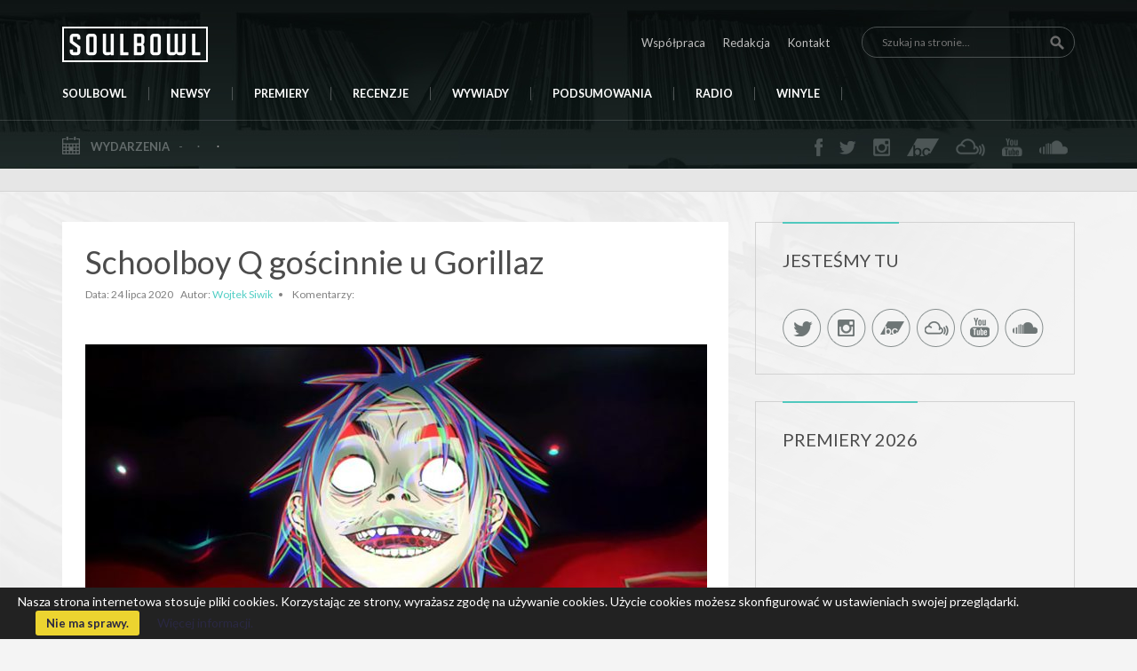

--- FILE ---
content_type: text/html; charset=UTF-8
request_url: http://soulbowl.pl/2020/07/24/schoolboy-q-goscinnie-u-gorillaz/
body_size: 21216
content:
<!DOCTYPE html>
<head>
<meta name="keywords" content="soulbowl, soulbowl.pl, serwis muzyczny, recenzje muzyczne, newsy muzyczne, relacje z koncertów, soul, funk, jazz, rap">
<meta charset="UTF-8" />
<meta name="viewport" content="width=device-width; initial-scale=1.0">
<title>Schoolboy Q gościnnie u Gorillaz | Soulbowl.pl - Soulbowl.pl</title>

<link rel="profile" href="http://gmpg.org/xfn/11" />
<link rel="stylesheet" type="text/css" media="all" href="http://soulbowl.pl/wp-content/themes/soulbowlTemplate/style.css" />
<link rel="pingback" href="http://soulbowl.pl/xmlrpc.php" />
<meta http-equiv="Content-Type" content="text/html; charset=UTF-8" />
<link rel="shortcut icon" href="http://soulbowl.pl/wp-content/themes/soulbowlTemplate/favicon.png" />
<link rel="stylesheet" href="http://soulbowl.pl/wp-content/themes/soulbowlTemplate/css/styles.css" />
<link rel="icon" href="http://soulbowl.pl/wp-content/themes/soulbowlTemplate/images/fav.png" type="image/x-icon">
<link href='http://fonts.googleapis.com/css?family=Lato:300,400,700&subset=latin,latin-ext' rel='stylesheet' type='text/css'>
<link rel="stylesheet" href="http://soulbowl.pl/wp-content/themes/soulbowlTemplate/css/flexslider.css" type="text/css" media="screen" />
<script src="https://ajax.googleapis.com/ajax/libs/jquery/2.1.4/jquery.min.js"></script>
<script src="http://soulbowl.pl/wp-content/themes/soulbowlTemplate/js/modernizr.js"></script>

<!-- HTML5 Shim and Respond.js IE8 support of HTML5 elements and media queries -->
<!-- WARNING: Respond.js doesn't work if you view the page via file:// -->
<!--[if lt IE 9]>
    <script src="https://oss.maxcdn.com/libs/html5shiv/3.7.0/html5shiv.js"></script>
    <script src="https://oss.maxcdn.com/libs/respond.js/1.4.2/respond.min.js"></script>
    <link rel="stylesheet" href="css/ie.css" />
<![endif]-->

<!-- FlexSlider -->
<script defer src="http://soulbowl.pl/wp-content/themes/soulbowlTemplate/js/jquery.flexslider.js"></script>

<!-- Hide unneccessary arrows in slider -->
<script src="http://soulbowl.pl/wp-content/themes/soulbowlTemplate/js/sliderHideArrows.js"></script>



<!-- This site is optimized with the Yoast SEO plugin v4.5 - https://yoast.com/wordpress/plugins/seo/ -->
<link rel="canonical" href="http://soulbowl.pl/2020/07/24/schoolboy-q-goscinnie-u-gorillaz/" />
<meta property="og:locale" content="pl_PL" />
<meta property="og:type" content="article" />
<meta property="og:title" content="Schoolboy Q gościnnie u Gorillaz | Soulbowl.pl" />
<meta property="og:description" content="Gorillaz i&nbsp;ScHoolboy Q prezentują &#8222;Pac-Mana&#8221; Bardzo nie chcę przestrzelić i&nbsp;chwalić Małpek za&nbsp;wcześnie, ale&nbsp;wszystko wskazuje na&nbsp;to, że&nbsp;najsłynniejszy animowany zespół świata powrócił do&nbsp;formy! O&nbsp;serii Song Machine pisaliśmy wielokrotnie, bo współprace realizowane w&nbsp;jej ramach prowokują swoim eklektyzmem, ale&nbsp;przy tym pierwszy raz zaciągnięty owymi prowokacyjnymi ksywkami dług zaufania słuchaczy rzeczywiście spłacają (czasem z&nbsp;nawiązką). Od&nbsp;punkowych aspiracji slowthaia i&nbsp;Slaves, poprzez odklejony, &hellip;" />
<meta property="og:url" content="http://soulbowl.pl/2020/07/24/schoolboy-q-goscinnie-u-gorillaz/" />
<meta property="og:site_name" content="Soulbowl.pl" />
<meta property="article:publisher" content="https://www.facebook.com/soulbowlpl/" />
<meta property="article:tag" content="gorillaz" />
<meta property="article:tag" content="scHoolboy q" />
<meta property="article:section" content="WIDEO" />
<meta property="article:published_time" content="2020-07-24T02:57:40+00:00" />
<meta property="og:image" content="http://soulbowl.pl/wp-content/uploads/2020/07/EdeFn07XoAEl7LJ.jpg" />
<meta property="og:image:width" content="1200" />
<meta property="og:image:height" content="1200" />
<meta name="twitter:card" content="summary" />
<meta name="twitter:description" content="Gorillaz i&nbsp;ScHoolboy Q prezentują &#8222;Pac-Mana&#8221; Bardzo nie chcę przestrzelić i&nbsp;chwalić Małpek za&nbsp;wcześnie, ale&nbsp;wszystko wskazuje na&nbsp;to, że&nbsp;najsłynniejszy animowany zespół świata powrócił do&nbsp;formy! O&nbsp;serii Song Machine pisaliśmy wielokrotnie, bo współprace realizowane w&nbsp;jej ramach prowokują swoim eklektyzmem, ale&nbsp;przy tym pierwszy raz zaciągnięty owymi prowokacyjnymi ksywkami dług zaufania słuchaczy rzeczywiście spłacają (czasem z&nbsp;nawiązką). Od&nbsp;punkowych aspiracji slowthaia i&nbsp;Slaves, poprzez odklejony, [&hellip;]" />
<meta name="twitter:title" content="Schoolboy Q gościnnie u Gorillaz | Soulbowl.pl" />
<meta name="twitter:site" content="@soul_bowl" />
<meta name="twitter:image" content="http://soulbowl.pl/wp-content/uploads/2020/07/EdeFn07XoAEl7LJ.jpg" />
<meta name="twitter:creator" content="@soul_bowl" />
<!-- / Yoast SEO plugin. -->

<link rel='dns-prefetch' href='//ajax.googleapis.com' />
<link rel='dns-prefetch' href='//s.w.org' />
<link rel="alternate" type="application/rss+xml" title="Soulbowl.pl &raquo; Schoolboy Q gościnnie u&nbsp;Gorillaz Kanał z komentarzami" href="http://soulbowl.pl/2020/07/24/schoolboy-q-goscinnie-u-gorillaz/feed/" />
		<script type="text/javascript">
			window._wpemojiSettings = {"baseUrl":"https:\/\/s.w.org\/images\/core\/emoji\/2.3\/72x72\/","ext":".png","svgUrl":"https:\/\/s.w.org\/images\/core\/emoji\/2.3\/svg\/","svgExt":".svg","source":{"concatemoji":"http:\/\/soulbowl.pl\/wp-includes\/js\/wp-emoji-release.min.js?ver=4.8.25"}};
			!function(t,a,e){var r,i,n,o=a.createElement("canvas"),l=o.getContext&&o.getContext("2d");function c(t){var e=a.createElement("script");e.src=t,e.defer=e.type="text/javascript",a.getElementsByTagName("head")[0].appendChild(e)}for(n=Array("flag","emoji4"),e.supports={everything:!0,everythingExceptFlag:!0},i=0;i<n.length;i++)e.supports[n[i]]=function(t){var e,a=String.fromCharCode;if(!l||!l.fillText)return!1;switch(l.clearRect(0,0,o.width,o.height),l.textBaseline="top",l.font="600 32px Arial",t){case"flag":return(l.fillText(a(55356,56826,55356,56819),0,0),e=o.toDataURL(),l.clearRect(0,0,o.width,o.height),l.fillText(a(55356,56826,8203,55356,56819),0,0),e===o.toDataURL())?!1:(l.clearRect(0,0,o.width,o.height),l.fillText(a(55356,57332,56128,56423,56128,56418,56128,56421,56128,56430,56128,56423,56128,56447),0,0),e=o.toDataURL(),l.clearRect(0,0,o.width,o.height),l.fillText(a(55356,57332,8203,56128,56423,8203,56128,56418,8203,56128,56421,8203,56128,56430,8203,56128,56423,8203,56128,56447),0,0),e!==o.toDataURL());case"emoji4":return l.fillText(a(55358,56794,8205,9794,65039),0,0),e=o.toDataURL(),l.clearRect(0,0,o.width,o.height),l.fillText(a(55358,56794,8203,9794,65039),0,0),e!==o.toDataURL()}return!1}(n[i]),e.supports.everything=e.supports.everything&&e.supports[n[i]],"flag"!==n[i]&&(e.supports.everythingExceptFlag=e.supports.everythingExceptFlag&&e.supports[n[i]]);e.supports.everythingExceptFlag=e.supports.everythingExceptFlag&&!e.supports.flag,e.DOMReady=!1,e.readyCallback=function(){e.DOMReady=!0},e.supports.everything||(r=function(){e.readyCallback()},a.addEventListener?(a.addEventListener("DOMContentLoaded",r,!1),t.addEventListener("load",r,!1)):(t.attachEvent("onload",r),a.attachEvent("onreadystatechange",function(){"complete"===a.readyState&&e.readyCallback()})),(r=e.source||{}).concatemoji?c(r.concatemoji):r.wpemoji&&r.twemoji&&(c(r.twemoji),c(r.wpemoji)))}(window,document,window._wpemojiSettings);
		</script>
		<style type="text/css">
img.wp-smiley,
img.emoji {
	display: inline !important;
	border: none !important;
	box-shadow: none !important;
	height: 1em !important;
	width: 1em !important;
	margin: 0 .07em !important;
	vertical-align: -0.1em !important;
	background: none !important;
	padding: 0 !important;
}
</style>
<link rel='stylesheet' id='bwp-rc-css'  href='http://soulbowl.pl/wp-content/plugins/bwp-recent-comments/css/bwp-recent-comments.css?ver=1.2.0%20RC1' type='text/css' media='all' />
<link rel='stylesheet' id='wds_frontend-css'  href='http://soulbowl.pl/wp-content/plugins/slider-wd/css/wds_frontend.css?ver=1.1.11' type='text/css' media='all' />
<link rel='stylesheet' id='wds_effects-css'  href='http://soulbowl.pl/wp-content/plugins/slider-wd/css/wds_effects.css?ver=1.1.11' type='text/css' media='all' />
<link rel='stylesheet' id='wds_font-awesome-css'  href='http://soulbowl.pl/wp-content/plugins/slider-wd/css/font-awesome-4.0.1/font-awesome.css?ver=4.0.1' type='text/css' media='all' />
<link rel='stylesheet' id='bootstrap-css-css'  href='http://soulbowl.pl/wp-content/themes/soulbowlTemplate/css/styles.css?ver=3.0.1' type='text/css' media='all' />
<!-- This site uses the Google Analytics by MonsterInsights plugin v5.5 - Universal enabled - https://www.monsterinsights.com/ -->
<script type="text/javascript">
	(function(i,s,o,g,r,a,m){i['GoogleAnalyticsObject']=r;i[r]=i[r]||function(){
		(i[r].q=i[r].q||[]).push(arguments)},i[r].l=1*new Date();a=s.createElement(o),
		m=s.getElementsByTagName(o)[0];a.async=1;a.src=g;m.parentNode.insertBefore(a,m)
	})(window,document,'script','//www.google-analytics.com/analytics.js','__gaTracker');

	__gaTracker('create', 'UA-79597861-1', 'auto');
	__gaTracker('set', 'forceSSL', true);
	__gaTracker('send','pageview');

</script>
<!-- / Google Analytics by MonsterInsights -->
<script type='text/javascript' src='http://soulbowl.pl/wp-includes/js/jquery/jquery.js?ver=1.12.4'></script>
<script type='text/javascript' src='http://soulbowl.pl/wp-includes/js/jquery/jquery-migrate.min.js?ver=1.4.1'></script>
<script type='text/javascript' src='http://soulbowl.pl/wp-content/plugins/slider-wd/js/jquery.mobile.js?ver=1.1.11'></script>
<script type='text/javascript' src='http://soulbowl.pl/wp-content/plugins/slider-wd/js/wds_frontend.js?ver=1.1.11'></script>
<script type='text/javascript' src='http://ajax.googleapis.com/ajax/libs/swfobject/2.2/swfobject.js?ver=2.2'></script>

<script type="text/javascript" charset="utf-8">
	(function(){
		try {
			// Disabling SWFObject's Autohide feature
			if (typeof swfobject.switchOffAutoHideShow === "function") {
				swfobject.switchOffAutoHideShow();
			}
		} catch(e) {}
	})();
</script>
<link rel='https://api.w.org/' href='http://soulbowl.pl/wp-json/' />
<link rel="EditURI" type="application/rsd+xml" title="RSD" href="http://soulbowl.pl/xmlrpc.php?rsd" />
<link rel="wlwmanifest" type="application/wlwmanifest+xml" href="http://soulbowl.pl/wp-includes/wlwmanifest.xml" /> 
<meta name="generator" content="WordPress 4.8.25" />
<link rel='shortlink' href='http://soulbowl.pl/?p=143786' />
<link rel="alternate" type="application/json+oembed" href="http://soulbowl.pl/wp-json/oembed/1.0/embed?url=http%3A%2F%2Fsoulbowl.pl%2F2020%2F07%2F24%2Fschoolboy-q-goscinnie-u-gorillaz%2F" />
<link rel="alternate" type="text/xml+oembed" href="http://soulbowl.pl/wp-json/oembed/1.0/embed?url=http%3A%2F%2Fsoulbowl.pl%2F2020%2F07%2F24%2Fschoolboy-q-goscinnie-u-gorillaz%2F&#038;format=xml" />
<meta property="fb:app_id" content="211185655884075"/><script type="text/javascript">
var _gaq = _gaq || [];
_gaq.push(['_setAccount', 'UA-79597861-1']);
_gaq.push(['_trackPageview']);
(function() {
var ga = document.createElement('script'); ga.type = 'text/javascript'; ga.async = true;
ga.src = ('https:' == document.location.protocol ? 'https://ssl' : 'http://www') + '.google-analytics.com/ga.js';
var s = document.getElementsByTagName('script')[0]; s.parentNode.insertBefore(ga, s);
})();
</script>

		<style type="text/css" media="screen">
			#catapult-cookie-bar {
				display: none;
				direction: ltr;
				color: #ffffff;
				min-height: 30px;
				position: fixed;
				left: 0;
				bottom: 0;
				width: 100%;
				z-index: 99999;
				padding:6px 20px 4px;
				background-color: #222222;
				text-align:left;
			}
			#catapult-cookie-bar a {
				color: #2a2842;
			}
			button#catapultCookie {
				margin:0 20px;
				line-height:20px;
				background:#ecd430;
				border:none;
				color: #2a2842;
				padding:4px 12px;
				border-radius: 3px;
				cursor: pointer;
				font-size: 13px;
				font-weight: bold;
			}
		</style></head>


<div id="fb-root"></div>
<script>(function(d, s, id) {
  var js, fjs = d.getElementsByTagName(s)[0];
  if (d.getElementById(id)) return;
  js = d.createElement(s); js.id = id;
  js.src = "//connect.facebook.net/pl_PL/sdk.js#xfbml=1&version=v2.5&appId=804948406256926";
  fjs.parentNode.insertBefore(js, fjs);
}(document, 'script', 'facebook-jssdk'));</script>

<body class="post-template-default single single-post postid-143786 single-format-standard">

<div class="fixedMenu">
  <div class="container">
    <div class="row">
      <div class="col-md-12">
        <div class="fixedInner">
            <a href="http://soulbowl.pl"><img src="http://soulbowl.pl/wp-content/themes/soulbowlTemplate/images/logo.png" alt="Soulbowl.pl"></a>

            <div class="nav-right">
              <ul id="menu-navigation" class="nav navbar-nav"><li id="menu-item-90613" class="menu-item menu-item-type-custom menu-item-object-custom menu-item-home menu-item-90613"><a title="STRONA GŁÓWNA" href="http://soulbowl.pl">SOULBOWL</a></li>
<li id="menu-item-26424" class="menu-item menu-item-type-custom menu-item-object-custom menu-item-26424"><a title="NEWSY" href="http://soulbowl.pl/category/news/">NEWSY</a></li>
<li id="menu-item-136930" class="menu-item menu-item-type-custom menu-item-object-custom menu-item-136930"><a href="http://soulbowl.pl/category/fridayroundup/">PREMIERY</a></li>
<li id="menu-item-136940" class="menu-item menu-item-type-custom menu-item-object-custom menu-item-136940"><a href="http://soulbowl.pl/category/recenzja/">RECENZJE</a></li>
<li id="menu-item-26569" class="menu-item menu-item-type-custom menu-item-object-custom menu-item-26569"><a title="WYWIADY" href="http://soulbowl.pl/category/wywiad/">WYWIADY</a></li>
<li id="menu-item-26570" class="menu-item menu-item-type-custom menu-item-object-custom menu-item-26570"><a title="PODSUMOWANIA" href="http://soulbowl.pl/category/ranking/">PODSUMOWANIA</a></li>
<li id="menu-item-98146" class="menu-item menu-item-type-post_type menu-item-object-page menu-item-98146"><a title="RADIO" href="http://soulbowl.pl/radio/">RADIO</a></li>
<li id="menu-item-120799" class="menu-item menu-item-type-post_type menu-item-object-page menu-item-120799"><a href="http://soulbowl.pl/winyle/">WINYLE</a></li>
</ul>              <div class="search">
                <form role="search" method="get" class="search-form" action="http://soulbowl.pl/">
	<label>
		<input type="search" class="search-field" placeholder="Szukaj na stronie..." value="" name="s" title="Search for:">
	</label>
	<input type="submit" class="search-submit" value="Szukaj">
</form>
              </div>
            </div>
        </div>
      </div>
    </div>
  </div>
</div>

<div id="top">
  <div class="first">
    <div class="container">
      <nav class="navbar navbar-default" role="navigation">

        <div class="row">
      <!-- Brand and toggle get grouped for better mobile display -->
          <div class="navbar-header col-md-12">
            <button type="button" class="navbar-toggle" data-toggle="collapse" data-target=".navbar-ex1-collapse">
              <span class="sr-only">Toggle navigation</span>
              <span class="icon-bar"></span>
              <span class="icon-bar"></span>
              <span class="icon-bar"></span>
            </button>

            <a class="navbar-brand" href="http://soulbowl.pl"><img src="http://soulbowl.pl/wp-content/themes/soulbowlTemplate/images/logo.png" alt="Soulbowl.pl"></a>

            <div class="nav-right">
              <ul id="menu-top-menu" class="nav navbar-nav"><li id="menu-item-26525" class="menu-item menu-item-type-post_type menu-item-object-page menu-item-26525"><a href="http://soulbowl.pl/wspolpraca/">Współpraca</a></li>
<li id="menu-item-26526" class="menu-item menu-item-type-post_type menu-item-object-page menu-item-26526"><a href="http://soulbowl.pl/redakcja/">Redakcja</a></li>
<li id="menu-item-26523" class="menu-item menu-item-type-post_type menu-item-object-page menu-item-26523"><a href="http://soulbowl.pl/kontakt/">Kontakt</a></li>
</ul>              <div class="search">
                <form role="search" method="get" class="search-form" action="http://soulbowl.pl/">
	<label>
		<input type="search" class="search-field" placeholder="Szukaj na stronie..." value="" name="s" title="Search for:">
	</label>
	<input type="submit" class="search-submit" value="Szukaj">
</form>
              </div>
            </div>
          </div>
          <!-- Collect the nav links, forms, and other content for toggling -->
          <div id="header-menu" class="collapse navbar-collapse navbar-ex1-collapse col-md-12">
            <ul id="menu-navigation-1" class="nav navbar-nav"><li class="menu-item menu-item-type-custom menu-item-object-custom menu-item-home menu-item-90613"><a title="STRONA GŁÓWNA" href="http://soulbowl.pl">SOULBOWL</a></li>
<li class="menu-item menu-item-type-custom menu-item-object-custom menu-item-26424"><a title="NEWSY" href="http://soulbowl.pl/category/news/">NEWSY</a></li>
<li class="menu-item menu-item-type-custom menu-item-object-custom menu-item-136930"><a href="http://soulbowl.pl/category/fridayroundup/">PREMIERY</a></li>
<li class="menu-item menu-item-type-custom menu-item-object-custom menu-item-136940"><a href="http://soulbowl.pl/category/recenzja/">RECENZJE</a></li>
<li class="menu-item menu-item-type-custom menu-item-object-custom menu-item-26569"><a title="WYWIADY" href="http://soulbowl.pl/category/wywiad/">WYWIADY</a></li>
<li class="menu-item menu-item-type-custom menu-item-object-custom menu-item-26570"><a title="PODSUMOWANIA" href="http://soulbowl.pl/category/ranking/">PODSUMOWANIA</a></li>
<li class="menu-item menu-item-type-post_type menu-item-object-page menu-item-98146"><a title="RADIO" href="http://soulbowl.pl/radio/">RADIO</a></li>
<li class="menu-item menu-item-type-post_type menu-item-object-page menu-item-120799"><a href="http://soulbowl.pl/winyle/">WINYLE</a></li>
</ul>          </div>

        </div>

      </nav>
    </div>
  </div>
  <div class="bar-second">
    <div class="container">
      <div class="row">
        <div id="event-bar" class="col-md-7">
          <span class="static">Wydarzenia</span>

          <div class="topevent carousel">

            <ul class="slides events-list">

                                  <li>
                      <a href="">
                        <span class="date"></span>
                        <span class="places"></span>
                        <span class="artist"></span>
                      </a>
                    </li>
                                        
                
              </ul>

            </div>

        </div>
        <div id="social-bar" class="col-md-5">
          <ul>
            <li><a href="https://www.facebook.com/soulbowlpl/" class="fb"></a></li>
            <li><a href="https://twitter.com/soul_bowl" class="tw"></a></li>
            <li><a href="https://www.instagram.com/soulbowlpl/" class="in"></a></li>
            <li><a href="https://soulbowl.bandcamp.com/" class="bc"></a></li>
            <li><a href="https://www.mixcloud.com/SoulBowl/" class="mix"></a></li>
            <li><a href="https://www.youtube.com/channel/UCwnrbko62B63qt6Hkc1bAjw" class="yt"></a></li>
            <li><a href="https://soundcloud.com/soulbowl" class="sc"></a></li>
          </ul>
        </div>
      </div>
    </div>
  </div>

<script type="text/javascript">

    function rollover(my_image)
    {

        my_image.src = 'http://soulbowl.pl/wp-content/uploads/2020/05/white.png';

    }

</script>

<script type="text/javascript">

    function mouseaway(my_image)
    {

        my_image.src = "http://soulbowl.pl/wp-content/uploads/2020/05/transparent.png";

    }

</script>
</div> 
  <div class="topa">
    <div class="container">
      <div class="row">
        <div class="col-md-12">
          <div class="ainner">
                          <div id="custom_post_widget-2" class="widget widget_custom_post_widget"></div>                      </div>
        </div>
      </div>
    </div>
  </div>

  <section id="post" class="single">    
    <div class="container">
      <div class="row">
        

                <div class="left-content article col-md-8">
          <div class="inner">
            <div class="header">
              <h1>Schoolboy Q gościnnie u&nbsp;Gorillaz</h1>

              <p class="meta">
                <span class="date">Data: 24 lipca 2020</span>
                <span class="autor">Autor: <a href="http://soulbowl.pl/author/siwik/" title="Wpisy od Wojtek Siwik" rel="author">Wojtek Siwik</a></span>
                <span class="comment-count">Komentarzy: <fb:comments-count href="http://soulbowl.pl/2020/07/24/schoolboy-q-goscinnie-u-gorillaz/"></fb:comments-count></span>
              </p>

            </div>

            <div class="single-content">
              <h2><img class="alignnone size-medium wp-image-143788" src="http://soulbowl.pl/wp-content/uploads/2020/07/gorillaz_pac_man-700x462.jpg" alt="" width="700" height="462" srcset="http://soulbowl.pl/wp-content/uploads/2020/07/gorillaz_pac_man-700x462.jpg 700w, http://soulbowl.pl/wp-content/uploads/2020/07/gorillaz_pac_man.jpg 745w" sizes="(max-width: 700px) 100vw, 700px" /></h2>
<h2>Gorillaz i&nbsp;ScHoolboy Q prezentują &#8222;Pac-Mana&#8221;</h2>
<p>Bardzo nie chcę przestrzelić i&nbsp;chwalić Małpek za&nbsp;wcześnie, ale&nbsp;wszystko wskazuje na&nbsp;to, że&nbsp;najsłynniejszy animowany zespół świata powrócił do&nbsp;formy!</p>
<p>O&nbsp;serii Song Machine pisaliśmy wielokrotnie, bo współprace realizowane w&nbsp;jej ramach prowokują swoim eklektyzmem, ale&nbsp;przy tym pierwszy raz zaciągnięty owymi prowokacyjnymi ksywkami dług zaufania słuchaczy rzeczywiście spłacają (czasem z&nbsp;nawiązką).<a href="http://soulbowl.pl/2020/01/31/gorillaz-slowthai-slaves-tropie-punkowej-tanecznosci/"> Od&nbsp;punkowych aspiracji slowthaia i&nbsp;Slaves</a>, poprzez odklejony, <a href="http://soulbowl.pl/2020/06/17/gorillaz-tym-razem-duecie-octavianem/">synthpopowy soul-trap z&nbsp;Octavianem</a>, aż po&nbsp;<a href="http://soulbowl.pl/2020/05/13/gorillaz-skladaja-hold-legendzie-afrobeatu/">psychotropowe epitafia dla legend afrobeatu (doprawione rapowymi wygibasami Skepty)</a> &#8211; mimo początkowych obaw co do&nbsp;Gorillaz, które na&nbsp;Freudowską modłę wydawało się rozcieńczać coraz bardziej swoje artystyczne ego buchającego ekscentryzmu na&nbsp;rzecz interpolacji swojej tożsamości w&nbsp;szare pole wycofanego, kuratorskiego podejścia do&nbsp;prowadzenia gości, okazuje się że&nbsp;wycofanie to&nbsp;funduje jedne z&nbsp;najbardziej fascynujących wałków, jakie dane nam było usłyszeć z&nbsp;ich strony od&nbsp;dawna.</p>
<p>Tym razem do&nbsp;tego panteonu freaków dołączył się Schoolboy Q, co jeszcze jakiś czas temu powodowałoby pewną konsternacje, lecz dziś już tylko ekscytuje. I, ponownie, casus ten sam co poprzednio. Synthowe, nieco cartoonowe syntezatory roztaczają kreskówkową rzeczywistość, w&nbsp;której gość robi co mu się żywnie podoba. W&nbsp;tym jest jednak tyle doskonale przemyślanych szczegółów. Ta psychodeliczna, paranoiczna przerwa przed&nbsp;wjazdem Q, ta chwila oddechu w&nbsp;jego zwrotce, aby zrobić przerwę na&nbsp;neo-psychodeliczne gitarki, słucha się tego naprawdę dobrze, mimo tego, że&nbsp;w&nbsp;tej&nbsp;chwili to&nbsp;już raczej wypracowana marka niż nowa jakość. Chyba się doczekaliśmy pierwszego, pełnoprawnego dźwiękowego serialu!</p>
<div class="youtube-responsive-container">
<p style="text-align: center"><iframe width="700" height="394" src="https://www.youtube.com/embed/G-7U-FDql1A?feature=oembed" frameborder="0" allow="accelerometer; autoplay; encrypted-media; gyroscope; picture-in-picture" allowfullscreen></iframe></p>
</div>

<div class="post-link-pages">
              </div>
		               <div class="post-tags">
                <b>tagi:</b> <a href="http://soulbowl.pl/tag/gorillaz/" rel="tag">gorillaz</a>, <a href="http://soulbowl.pl/tag/schoolboy-q/" rel="tag">scHoolboy q</a><br /> 
              </div>
            </div>
            <div class="social-post">

              <div class="fb-like" data-href="http://soulbowl.pl/2020/07/24/schoolboy-q-goscinnie-u-gorillaz/" data-layout="button_count" data-action="like" data-show-faces="false" data-share="false"></div>
              <a href="https://twitter.com/share" class="twitter-share-button"{count} data-lang="pl">Tweetnij</a>
              <script>!function(d,s,id){var js,fjs=d.getElementsByTagName(s)[0],p=/^http:/.test(d.location)?'http':'https';if(!d.getElementById(id)){js=d.createElement(s);js.id=id;js.src=p+'://platform.twitter.com/widgets.js';fjs.parentNode.insertBefore(js,fjs);}}(document, 'script', 'twitter-wjs');</script>
            </div>
            <div class="comments">
              <!-- Facebook Comments Plugin for WordPress: http://peadig.com/wordpress-plugins/facebook-comments/ --><h3>Komentarze</h3><p><fb:comments-count href=http://soulbowl.pl/2020/07/24/schoolboy-q-goscinnie-u-gorillaz/></fb:comments-count> komentarzy</p><div class="fb-comments" data-href="http://soulbowl.pl/2020/07/24/schoolboy-q-goscinnie-u-gorillaz/" data-numposts="5" data-width="100%" data-colorscheme="light"></div>            </div>
          </div>
        </div>
         
      
        <div id="sidebar" class="col-md-4">
          <div class="inner">
            		<div id="custom_post_widget-7" class="widget widget_custom_post_widget"><h3>JESTEŚMY TU</h3><div class="fb-page" data-href="https://www.facebook.com/soulbowlpl" data-width="298" data-small-header="false" data-adapt-container-width="true" data-hide-cover="false" data-show-facepile="false">
<div class="fb-xfbml-parse-ignore">
<blockquote cite="https://www.facebook.com/soulbowlpl"><p><a href="https://www.facebook.com/soulbowlpl">soulbowl.pl</a></p></blockquote>
</div>
</div>
<div class="sb-social">
<p><a href="https://twitter.com/soulbowlpl" rel="attachment wp-att-51"></a><br />
<a href="https://www.instagram.com/soulbowlpl/" rel="attachment wp-att-49"></a><br />
<a href="https://soulbowl.bandcamp.com/" rel="attachment wp-att-47"></a><br />
<a href="https://www.mixcloud.com/SoulBowl/"></a><br />
<a href="https://www.youtube.com/channel/UCwnrbko62B63qt6Hkc1bAjw" rel="attachment wp-att-52"></a><br />
<a href="https://soundcloud.com/soulbowl" rel="attachment wp-att-50"></a></p>
</div>
</div><div id="text-421351271" class="widget widget_text"><h3>PREMIERY 2026</h3>			<div class="textwidget"><p><iframe src="https://open.spotify.com/embed/playlist/0V3r6Rmj93KbVWaUyfMIfz" width="300" height="400" frameborder="0"></iframe></p>
</div>
		</div><div id="text-1261158065" class="widget widget_text"><h3>NAJLEPSZE ALBUMY 2025</h3>			<div class="textwidget"><p><iframe src="https://open.spotify.com/embed/playlist/0aGyqJC8SSFyfO6R4jNyLH" width="300" height="400" frameborder="0"></iframe></p>
</div>
		</div><div id="text-1261158056" class="widget widget_text"><h3>OSTATNI PODCAST</h3>			<div class="textwidget"><p><iframe src="https://player-widget.mixcloud.com/widget/iframe/?feed=%2Fradioluz%2Fsoulbowl-357-2025-01-15-najlepsze-albumy-2024-roku%2F" width="100%" height="300" frameborder="0"></iframe></p>
</div>
		</div><div id="text-1261158063" class="widget widget_text"><h3>ARCHIWUM PREMIER</h3>			<div class="textwidget"><p><a href="http://soulbowl.pl/category/fridayroundup/"><img src="http://soulbowl.pl/wp-content/uploads/2019/05/fru2.png" border="0" /></a></p>
</div>
		</div><div id="text-1261158064" class="widget widget_text"><h3>SETLISTY AUDYCJI</h3>			<div class="textwidget"><p><iframe src="https://open.spotify.com/embed/playlist/08PvZCCbsj9sypNox8tyC5" width="300" height="400" frameborder="0"></iframe></p>
</div>
		</div>          </div>
        </div>

      </div>
    </div>
  </section>

    
<div class="topb">
	<div class="container">
		<div class="row">
			<div class="col-md-12">
				<div class="ainner">
											<div id="custom_post_widget-3" class="widget widget_custom_post_widget"></div>									</div>
			</div>
		</div>
	</div>
</div>

<footer class="navbar navbar-bottom">
	<div class="footer-container">
		<div class="container">
			<div class="ft-blocks row">
									<div id="custom_post_widget-6" class="widget widget_custom_post_widget col-md-4"><div class="inner"><h3>O nas</h3><p><strong>Soulbowl.pl to&nbsp;pierwsza i&nbsp;w&nbsp;tej&nbsp;chwili najbardziej opiniotwórcza strona w&nbsp;Polsce, która&nbsp;niezmiennie od&nbsp;2006&nbsp;r. promuje brzmienia spod znaku soulu, R&#038;B, funku, hip hopu, jazzu oraz&nbsp;pochodnych. Piszemy zarówno o&nbsp;muzyce mainstreamowej, jak i&nbsp;o&nbsp;wielu niezależnych artystach będących dopiero u&nbsp;progu wielkich karier</strong>.</p>
<p>Skupiamy się głównie na&nbsp;newsach, a&nbsp;także dbamy o&nbsp;autorskie recenzje najbardziej wartościowych krążków, zarówno artystów polskich, jak i&nbsp;zagranicznych. W&nbsp;naszych wywiadach przepytaliśmy dziesiątki artystów z&nbsp;całego świata, a&nbsp;przy tym regularnie patronujemy najciekawszym muzycznym wydarzeniom w&nbsp;kraju. Od&nbsp;początku działamy non-profit, a&nbsp;wszystko co robimy na&nbsp;Soulbowl dzieje się z&nbsp;pasji do&nbsp;muzyki; miłości do&nbsp;Soulu!</p>
</div></div><div id="custom_post_widget-4" class="widget widget_custom_post_widget col-md-4"><div class="inner"><h3>Współpraca</h3><p>Przez ostatnie lata współpracowaliśmy z&nbsp;niezliczoną ilością artystów, klubów, wytwórni, agencji bookingowych i&nbsp;innych muzycznych entuzjastów, którym&nbsp;udzielaliśmy swojego wsparcia promocyjnego. </p>
<p>Obecnie współdziałamy m.in.&nbsp;z:</p>
    <style>      .wds_bigplay_0,      .wds_slideshow_image_0,      .wds_slideshow_video_0 {        display: block;      }     .wds_bulframe_0 {        display: none;         background-image: url('');         margin: 0px;          position: absolute;        z-index: 3;        -webkit-transition: left 1s, right 1s;        transition: left 1s, right 1s;        width: 72px;        height: 28px;      }      #wds_container1_0 #wds_container2_0 {        text-align: center;        margin: 0px ;        visibility: hidden;              }      #wds_container1_0 #wds_container2_0 .wds_slideshow_image_wrap_0,      #wds_container1_0 #wds_container2_0 .wds_slideshow_image_wrap_0 * {        box-sizing: border-box;        -moz-box-sizing: border-box;        -webkit-box-sizing: border-box;      }      #wds_container1_0 #wds_container2_0 .wds_slideshow_image_wrap_0 {        background-color: rgba(0, 0, 0, 0.00);        border-width: 0px;        border-style: none;        border-color: #FFFFFF;        border-radius: ;        border-collapse: collapse;        display: inline-block;        position: relative;        text-align: center;        width: 100%;        max-width: 360px;        box-shadow: ;        overflow: hidden;        z-index: 0;      }      #wds_container1_0 #wds_container2_0 .wds_slideshow_image_0 {        padding: 0 !important;        margin: 0 !important;        float: none !important;        vertical-align: middle;        background-position: center center;        background-repeat: no-repeat;        background-size: cover;                width: 100%;      }      #wds_container1_0 #wds_container2_0 .wds_slideshow_image_container_0 {        display: /*table*/block;        position: absolute;        text-align: center;        none: 0px;        vertical-align: middle;        width: 100%;        height: /*inherit*/100%;      }            @media only screen and (min-width: 0px) and (max-width: 320px) {        #wds_container1_0 #wds_container2_0 .wds_slideshow_dots_thumbnails_0 {          height: 16px;          width: 176px;        }        #wds_container1_0 #wds_container2_0 .wds_slideshow_dots_0 {          font-size: 12px;          width: 12px;          margin: 2px;          height: 12px;        }        #wds_container1_0 #wds_container2_0 .wds_pp_btn_cont {            font-size: 20px;          height: 20px;          width: 20px;        }        #wds_container1_0 #wds_container2_0 .wds_left_btn_cont,        #wds_container1_0 #wds_container2_0 .wds_right_btn_cont {          height: 20px;          font-size: 20px;          width: 20px;        }      }              @media only screen and (min-width: 321px) and (max-width: 480px) {        #wds_container1_0 #wds_container2_0 .wds_slideshow_dots_thumbnails_0 {          height: 22px;          width: 242px;        }        #wds_container1_0 #wds_container2_0 .wds_slideshow_dots_0 {          font-size: 18px;          width: 18px;          margin: 2px;          height: 18px;        }        #wds_container1_0 #wds_container2_0 .wds_pp_btn_cont {            font-size: 30px;          height: 30px;          width: 30px;        }        #wds_container1_0 #wds_container2_0 .wds_left_btn_cont,        #wds_container1_0 #wds_container2_0 .wds_right_btn_cont {          height: 30px;          font-size: 30px;          width: 30px;        }      }              @media only screen and (min-width: 481px) and (max-width: 640px) {        #wds_container1_0 #wds_container2_0 .wds_slideshow_dots_thumbnails_0 {          height: 26px;          width: 286px;        }        #wds_container1_0 #wds_container2_0 .wds_slideshow_dots_0 {          font-size: 20px;          width: 20px;          margin: 3px;          height: 20px;        }        #wds_container1_0 #wds_container2_0 .wds_pp_btn_cont {            font-size: 40px;          height: 40px;          width: 40px;        }        #wds_container1_0 #wds_container2_0 .wds_left_btn_cont,        #wds_container1_0 #wds_container2_0 .wds_right_btn_cont {          height: 40px;          font-size: 40px;          width: 40px;        }      }              @media only screen and (min-width: 641px) and (max-width: 768px) {        #wds_container1_0 #wds_container2_0 .wds_slideshow_dots_thumbnails_0 {          height: 26px;          width: 286px;        }        #wds_container1_0 #wds_container2_0 .wds_slideshow_dots_0 {          font-size: 20px;          width: 20px;          margin: 3px;          height: 20px;        }        #wds_container1_0 #wds_container2_0 .wds_pp_btn_cont {            font-size: 40px;          height: 40px;          width: 40px;        }        #wds_container1_0 #wds_container2_0 .wds_left_btn_cont,        #wds_container1_0 #wds_container2_0 .wds_right_btn_cont {          height: 40px;          font-size: 40px;          width: 40px;        }      }              @media only screen and (min-width: 769px) and (max-width: 800px) {        #wds_container1_0 #wds_container2_0 .wds_slideshow_dots_thumbnails_0 {          height: 26px;          width: 286px;        }        #wds_container1_0 #wds_container2_0 .wds_slideshow_dots_0 {          font-size: 20px;          width: 20px;          margin: 3px;          height: 20px;        }        #wds_container1_0 #wds_container2_0 .wds_pp_btn_cont {            font-size: 40px;          height: 40px;          width: 40px;        }        #wds_container1_0 #wds_container2_0 .wds_left_btn_cont,        #wds_container1_0 #wds_container2_0 .wds_right_btn_cont {          height: 40px;          font-size: 40px;          width: 40px;        }      }              @media only screen and (min-width: 801px) and (max-width: 1024px) {        #wds_container1_0 #wds_container2_0 .wds_slideshow_dots_thumbnails_0 {          height: 26px;          width: 286px;        }        #wds_container1_0 #wds_container2_0 .wds_slideshow_dots_0 {          font-size: 20px;          width: 20px;          margin: 3px;          height: 20px;        }        #wds_container1_0 #wds_container2_0 .wds_pp_btn_cont {            font-size: 40px;          height: 40px;          width: 40px;        }        #wds_container1_0 #wds_container2_0 .wds_left_btn_cont,        #wds_container1_0 #wds_container2_0 .wds_right_btn_cont {          height: 40px;          font-size: 40px;          width: 40px;        }      }              @media only screen and (min-width: 1025px) and (max-width: 1366px) {        #wds_container1_0 #wds_container2_0 .wds_slideshow_dots_thumbnails_0 {          height: 26px;          width: 286px;        }        #wds_container1_0 #wds_container2_0 .wds_slideshow_dots_0 {          font-size: 20px;          width: 20px;          margin: 3px;          height: 20px;        }        #wds_container1_0 #wds_container2_0 .wds_pp_btn_cont {            font-size: 40px;          height: 40px;          width: 40px;        }        #wds_container1_0 #wds_container2_0 .wds_left_btn_cont,        #wds_container1_0 #wds_container2_0 .wds_right_btn_cont {          height: 40px;          font-size: 40px;          width: 40px;        }      }              @media only screen and (min-width: 1367px) and (max-width: 1824px) {        #wds_container1_0 #wds_container2_0 .wds_slideshow_dots_thumbnails_0 {          height: 26px;          width: 286px;        }        #wds_container1_0 #wds_container2_0 .wds_slideshow_dots_0 {          font-size: 20px;          width: 20px;          margin: 3px;          height: 20px;        }        #wds_container1_0 #wds_container2_0 .wds_pp_btn_cont {            font-size: 40px;          height: 40px;          width: 40px;        }        #wds_container1_0 #wds_container2_0 .wds_left_btn_cont,        #wds_container1_0 #wds_container2_0 .wds_right_btn_cont {          height: 40px;          font-size: 40px;          width: 40px;        }      }              @media only screen and (min-width: 1825px) and (max-width: 3000px) {        #wds_container1_0 #wds_container2_0 .wds_slideshow_dots_thumbnails_0 {          height: 26px;          width: 286px;        }        #wds_container1_0 #wds_container2_0 .wds_slideshow_dots_0 {          font-size: 20px;          width: 20px;          margin: 3px;          height: 20px;        }        #wds_container1_0 #wds_container2_0 .wds_pp_btn_cont {            font-size: 40px;          height: 40px;          width: 40px;        }        #wds_container1_0 #wds_container2_0 .wds_left_btn_cont,        #wds_container1_0 #wds_container2_0 .wds_right_btn_cont {          height: 40px;          font-size: 40px;          width: 40px;        }      }              #wds_container1_0 #wds_container2_0 .wds_slideshow_video_0 {        padding: 0 !important;        margin: 0 !important;        float: none !important;        width: 100%;        vertical-align: middle;        display: inline-block;      }      #wds_container1_0 #wds_container2_0 #wds_slideshow_play_pause_0 {          color: #000000;        cursor: pointer;        position: relative;        z-index: 13;        width: inherit;        height: inherit;        font-size: inherit;      }      #wds_container1_0 #wds_container2_0 #wds_slideshow_play_pause_0:hover {          color: #000000;        cursor: pointer;      }            #wds_container1_0 #wds_container2_0 .wds_left-ico_0,      #wds_container1_0 #wds_container2_0 .wds_right-ico_0 {        background-color: rgba(255, 255, 255, 0.00);        border-radius: 20px;        border: 0px none #FFFFFF;        border-collapse: separate;        color: #000000;        left: 0;        top: 0;        -moz-box-sizing: content-box;        box-sizing: content-box;        cursor: pointer;        line-height: 0;        width: inherit;        height: inherit;        font-size: inherit;        position: absolute;      }      #wds_container1_0 #wds_container2_0 .wds_left-ico_0 {        left: -4000px;      }      #wds_container1_0 #wds_container2_0 .wds_right-ico_0 {        left: 4000px;      }            #wds_container1_0 #wds_container2_0 #wds_slideshow_play_pause_0 {        opacity: 0;        filter: "Alpha(opacity=0)";      }      #wds_container1_0 #wds_container2_0 .wds_left-ico_0:hover,      #wds_container1_0 #wds_container2_0 .wds_right-ico_0:hover {        color: #000000;        cursor: pointer;      }      #wds_container1_0 #wds_container2_0 .wds_none_selectable_0 {        -webkit-touch-callout: none;        -webkit-user-select: none;        -khtml-user-select: none;        -moz-user-select: none;        -ms-user-select: none;        user-select: none;      }      #wds_container1_0 #wds_container2_0 .wds_slide_container_0 {        display: table-cell;        margin: 0 auto;        position: absolute;        vertical-align: middle;        width: 100%;        height: 100%;        overflow: hidden;        cursor: inherit;        cursor: inherit;        cursor: inherit;      }      #wds_container1_0 #wds_container2_0 .wds_slide_container_0:active {        cursor: inherit;        cursor: inherit;        cursor: inherit;      }      #wds_container1_0 #wds_container2_0 .wds_slide_bg_0 {        margin: 0 auto;        width: /*inherit*/100%;        height: /*inherit*/100%;      }      #wds_container1_0 #wds_container2_0 .wds_slider_0 {        height: /*inherit*/100%;        width: /*inherit*/100%;      }      #wds_container1_0 #wds_container2_0 .wds_slideshow_image_spun_0 {        width: /*inherit*/100%;        height: /*inherit*/100%;        display: table-cell;        filter: Alpha(opacity=100);        opacity: 1;        position: absolute;        vertical-align: middle;        z-index: 2;      }      #wds_container1_0 #wds_container2_0 .wds_slideshow_image_second_spun_0 {        width: /*inherit*/100%;        height: /*inherit*/100%;        display: table-cell;        filter: Alpha(opacity=0);        opacity: 0;        position: absolute;        vertical-align: middle;        z-index: 1;      }      #wds_container1_0 #wds_container2_0 .wds_grid_0 {        display: none;        height: 100%;        overflow: hidden;        position: absolute;        width: 100%;      }      #wds_container1_0 #wds_container2_0 .wds_gridlet_0 {        opacity: 1;        filter: Alpha(opacity=100);        position: absolute;      }      /* Dots.*/      #wds_container1_0 #wds_container2_0 .wds_slideshow_dots_container_0 {        opacity: 1;        filter: "Alpha(opacity=100)";      }      #wds_container1_0 #wds_container2_0 .wds_slideshow_dots_container_0 {        display: block;        overflow: hidden;        position: absolute;        width: 100%;        bottom: 0;        /*z-index: 17;*/      }      #wds_container1_0 #wds_container2_0 .wds_slideshow_dots_thumbnails_0 {        left: 0px;        font-size: 0;        margin: 0 auto;        position: relative;        z-index: 15;      }      #wds_container1_0 #wds_container2_0 .wds_slideshow_dots_0 {        display: inline-block;        position: relative;        color: #FFFFFF;        cursor: pointer;        z-index: 17;      }      #wds_container1_0 #wds_container2_0 .wds_slideshow_dots_active_0 {        color: #FFFFFF;        opacity: 1;        filter: Alpha(opacity=100);              }      #wds_container1_0 #wds_container2_0 .wds_slideshow_dots_deactive_0 {              }            #wds_container1_0 #wds_container2_0 .wds_slideshow_image_spun1_0 {        display: table;         width: /*inherit*/100%;         height: /*inherit*/100%;      }      #wds_container1_0 #wds_container2_0 .wds_slideshow_image_spun2_0 {        display: table-cell;         vertical-align: middle;         text-align: center;        overflow: hidden;      }          </style>    <script>      var wds_data_0 = [];      var wds_event_stack_0 = [];      var wds_clear_layers_effects_in_0 = [];      var wds_clear_layers_effects_out_0 = [];      var wds_clear_layers_effects_out_before_change_0 = [];      if (1) {        var wds_duration_for_change_0 = 500;        var wds_duration_for_clear_effects_0 = 530;      }      else {        var wds_duration_for_change_0 = 0;        var wds_duration_for_clear_effects_0 = 0;      }              wds_clear_layers_effects_in_0["0"] = [];        wds_clear_layers_effects_out_0["0"] = [];        wds_clear_layers_effects_out_before_change_0["0"] = [];        wds_data_0["0"] = [];        wds_data_0["0"]["id"] = "4";        wds_data_0["0"]["image_url"] = "http://soulbowl.pl/wp-content/uploads/2015/12/asfalt.jpg";        wds_data_0["0"]["thumb_url"] = "http://soulbowl.pl/wp-content/uploads/2015/12/asfalt.jpg";        wds_data_0["0"]["is_video"] = "image";        wds_data_0["0"]["slide_layers_count"] = 0;        wds_data_0["0"]["bg_fit"] = "cover";        wds_data_0["0"]["bull_position"] = "bottom";        wds_data_0["0"]["full_width"] = "0";        wds_data_0["0"]["image_thumb_url"] = "http://soulbowl.pl/wp-content/uploads/2015/12/asfalt.jpg";                wds_clear_layers_effects_in_0["1"] = [];        wds_clear_layers_effects_out_0["1"] = [];        wds_clear_layers_effects_out_before_change_0["1"] = [];        wds_data_0["1"] = [];        wds_data_0["1"]["id"] = "5";        wds_data_0["1"]["image_url"] = "http://soulbowl.pl/wp-content/uploads/2015/12/prosto.jpg";        wds_data_0["1"]["thumb_url"] = "http://soulbowl.pl/wp-content/uploads/2015/12/prosto.jpg";        wds_data_0["1"]["is_video"] = "image";        wds_data_0["1"]["slide_layers_count"] = 0;        wds_data_0["1"]["bg_fit"] = "cover";        wds_data_0["1"]["bull_position"] = "bottom";        wds_data_0["1"]["full_width"] = "0";        wds_data_0["1"]["image_thumb_url"] = "http://soulbowl.pl/wp-content/uploads/2015/12/prosto.jpg";                wds_clear_layers_effects_in_0["2"] = [];        wds_clear_layers_effects_out_0["2"] = [];        wds_clear_layers_effects_out_before_change_0["2"] = [];        wds_data_0["2"] = [];        wds_data_0["2"]["id"] = "6";        wds_data_0["2"]["image_url"] = "http://soulbowl.pl/wp-content/uploads/2015/12/alkopoligamia.jpg";        wds_data_0["2"]["thumb_url"] = "http://soulbowl.pl/wp-content/uploads/2015/12/alkopoligamia.jpg";        wds_data_0["2"]["is_video"] = "image";        wds_data_0["2"]["slide_layers_count"] = 0;        wds_data_0["2"]["bg_fit"] = "cover";        wds_data_0["2"]["bull_position"] = "bottom";        wds_data_0["2"]["full_width"] = "0";        wds_data_0["2"]["image_thumb_url"] = "http://soulbowl.pl/wp-content/uploads/2015/12/alkopoligamia.jpg";                wds_clear_layers_effects_in_0["3"] = [];        wds_clear_layers_effects_out_0["3"] = [];        wds_clear_layers_effects_out_before_change_0["3"] = [];        wds_data_0["3"] = [];        wds_data_0["3"]["id"] = "7";        wds_data_0["3"]["image_url"] = "http://soulbowl.pl/wp-content/uploads/2015/12/ynm1.jpg";        wds_data_0["3"]["thumb_url"] = "http://soulbowl.pl/wp-content/uploads/2015/12/ynm1.jpg";        wds_data_0["3"]["is_video"] = "image";        wds_data_0["3"]["slide_layers_count"] = 0;        wds_data_0["3"]["bg_fit"] = "cover";        wds_data_0["3"]["bull_position"] = "bottom";        wds_data_0["3"]["full_width"] = "0";        wds_data_0["3"]["image_thumb_url"] = "http://soulbowl.pl/wp-content/uploads/2015/12/ynm1.jpg";                wds_clear_layers_effects_in_0["4"] = [];        wds_clear_layers_effects_out_0["4"] = [];        wds_clear_layers_effects_out_before_change_0["4"] = [];        wds_data_0["4"] = [];        wds_data_0["4"]["id"] = "8";        wds_data_0["4"]["image_url"] = "http://soulbowl.pl/wp-content/uploads/2015/12/wm1.jpg";        wds_data_0["4"]["thumb_url"] = "http://soulbowl.pl/wp-content/uploads/2015/12/wm1.jpg";        wds_data_0["4"]["is_video"] = "image";        wds_data_0["4"]["slide_layers_count"] = 0;        wds_data_0["4"]["bg_fit"] = "cover";        wds_data_0["4"]["bull_position"] = "bottom";        wds_data_0["4"]["full_width"] = "0";        wds_data_0["4"]["image_thumb_url"] = "http://soulbowl.pl/wp-content/uploads/2015/12/wm1.jpg";                wds_clear_layers_effects_in_0["5"] = [];        wds_clear_layers_effects_out_0["5"] = [];        wds_clear_layers_effects_out_before_change_0["5"] = [];        wds_data_0["5"] = [];        wds_data_0["5"]["id"] = "9";        wds_data_0["5"]["image_url"] = "http://soulbowl.pl/wp-content/uploads/2015/12/nbb1.jpg";        wds_data_0["5"]["thumb_url"] = "http://soulbowl.pl/wp-content/uploads/2015/12/nbb1.jpg";        wds_data_0["5"]["is_video"] = "image";        wds_data_0["5"]["slide_layers_count"] = 0;        wds_data_0["5"]["bg_fit"] = "cover";        wds_data_0["5"]["bull_position"] = "bottom";        wds_data_0["5"]["full_width"] = "0";        wds_data_0["5"]["image_thumb_url"] = "http://soulbowl.pl/wp-content/uploads/2015/12/nbb1.jpg";                wds_clear_layers_effects_in_0["6"] = [];        wds_clear_layers_effects_out_0["6"] = [];        wds_clear_layers_effects_out_before_change_0["6"] = [];        wds_data_0["6"] = [];        wds_data_0["6"]["id"] = "10";        wds_data_0["6"]["image_url"] = "http://soulbowl.pl/wp-content/uploads/2015/12/5551.jpg";        wds_data_0["6"]["thumb_url"] = "http://soulbowl.pl/wp-content/uploads/2015/12/5551.jpg";        wds_data_0["6"]["is_video"] = "image";        wds_data_0["6"]["slide_layers_count"] = 0;        wds_data_0["6"]["bg_fit"] = "cover";        wds_data_0["6"]["bull_position"] = "bottom";        wds_data_0["6"]["full_width"] = "0";        wds_data_0["6"]["image_thumb_url"] = "http://soulbowl.pl/wp-content/uploads/2015/12/5551.jpg";                wds_clear_layers_effects_in_0["7"] = [];        wds_clear_layers_effects_out_0["7"] = [];        wds_clear_layers_effects_out_before_change_0["7"] = [];        wds_data_0["7"] = [];        wds_data_0["7"]["id"] = "11";        wds_data_0["7"]["image_url"] = "http://soulbowl.pl/wp-content/uploads/2015/12/goahead1.jpg";        wds_data_0["7"]["thumb_url"] = "http://soulbowl.pl/wp-content/uploads/2015/12/goahead1.jpg";        wds_data_0["7"]["is_video"] = "image";        wds_data_0["7"]["slide_layers_count"] = 0;        wds_data_0["7"]["bg_fit"] = "cover";        wds_data_0["7"]["bull_position"] = "bottom";        wds_data_0["7"]["full_width"] = "0";        wds_data_0["7"]["image_thumb_url"] = "http://soulbowl.pl/wp-content/uploads/2015/12/goahead1.jpg";                wds_clear_layers_effects_in_0["8"] = [];        wds_clear_layers_effects_out_0["8"] = [];        wds_clear_layers_effects_out_before_change_0["8"] = [];        wds_data_0["8"] = [];        wds_data_0["8"]["id"] = "12";        wds_data_0["8"]["image_url"] = "http://soulbowl.pl/wp-content/uploads/2015/12/gmp.jpg";        wds_data_0["8"]["thumb_url"] = "http://soulbowl.pl/wp-content/uploads/2015/12/gmp.jpg";        wds_data_0["8"]["is_video"] = "image";        wds_data_0["8"]["slide_layers_count"] = 0;        wds_data_0["8"]["bg_fit"] = "cover";        wds_data_0["8"]["bull_position"] = "bottom";        wds_data_0["8"]["full_width"] = "0";        wds_data_0["8"]["image_thumb_url"] = "http://soulbowl.pl/wp-content/uploads/2015/12/gmp.jpg";                wds_clear_layers_effects_in_0["9"] = [];        wds_clear_layers_effects_out_0["9"] = [];        wds_clear_layers_effects_out_before_change_0["9"] = [];        wds_data_0["9"] = [];        wds_data_0["9"]["id"] = "13";        wds_data_0["9"]["image_url"] = "http://soulbowl.pl/wp-content/uploads/2015/12/vevo.jpg";        wds_data_0["9"]["thumb_url"] = "http://soulbowl.pl/wp-content/uploads/2015/12/vevo.jpg";        wds_data_0["9"]["is_video"] = "image";        wds_data_0["9"]["slide_layers_count"] = 0;        wds_data_0["9"]["bg_fit"] = "cover";        wds_data_0["9"]["bull_position"] = "bottom";        wds_data_0["9"]["full_width"] = "0";        wds_data_0["9"]["image_thumb_url"] = "http://soulbowl.pl/wp-content/uploads/2015/12/vevo.jpg";                wds_clear_layers_effects_in_0["10"] = [];        wds_clear_layers_effects_out_0["10"] = [];        wds_clear_layers_effects_out_before_change_0["10"] = [];        wds_data_0["10"] = [];        wds_data_0["10"]["id"] = "14";        wds_data_0["10"]["image_url"] = "http://soulbowl.pl/wp-content/uploads/2015/12/rhw1.jpg";        wds_data_0["10"]["thumb_url"] = "http://soulbowl.pl/wp-content/uploads/2015/12/rhw1.jpg";        wds_data_0["10"]["is_video"] = "image";        wds_data_0["10"]["slide_layers_count"] = 0;        wds_data_0["10"]["bg_fit"] = "cover";        wds_data_0["10"]["bull_position"] = "bottom";        wds_data_0["10"]["full_width"] = "0";        wds_data_0["10"]["image_thumb_url"] = "http://soulbowl.pl/wp-content/uploads/2015/12/rhw1.jpg";                </script>    <div id="wds_container1_0">      <div class="wds_loading">        <div class="wds_loading_img"></div>      </div>      <div id="wds_container2_0">        <div class="wds_slideshow_image_wrap_0">                    <div id="wds_slideshow_image_container_0" class="wds_slideshow_image_container_0">                        <div class="wds_slideshow_dots_container_0" onmouseleave="wds_hide_thumb(0)">              <div class="wds_slideshow_dots_thumbnails_0">                                <i id="wds_dots_0_0"                   class="wds_slideshow_dots_0 fa fa-square wds_slideshow_dots_active_0"                                      onclick="wds_change_image_0(parseInt(jQuery('#wds_current_image_key_0').val()), '0', wds_data_0)">                </i>                                    <i id="wds_dots_1_0"                   class="wds_slideshow_dots_0 fa fa-square-o wds_slideshow_dots_deactive_0"                                      onclick="wds_change_image_0(parseInt(jQuery('#wds_current_image_key_0').val()), '1', wds_data_0)">                </i>                                    <i id="wds_dots_2_0"                   class="wds_slideshow_dots_0 fa fa-square-o wds_slideshow_dots_deactive_0"                                      onclick="wds_change_image_0(parseInt(jQuery('#wds_current_image_key_0').val()), '2', wds_data_0)">                </i>                                    <i id="wds_dots_3_0"                   class="wds_slideshow_dots_0 fa fa-square-o wds_slideshow_dots_deactive_0"                                      onclick="wds_change_image_0(parseInt(jQuery('#wds_current_image_key_0').val()), '3', wds_data_0)">                </i>                                    <i id="wds_dots_4_0"                   class="wds_slideshow_dots_0 fa fa-square-o wds_slideshow_dots_deactive_0"                                      onclick="wds_change_image_0(parseInt(jQuery('#wds_current_image_key_0').val()), '4', wds_data_0)">                </i>                                    <i id="wds_dots_5_0"                   class="wds_slideshow_dots_0 fa fa-square-o wds_slideshow_dots_deactive_0"                                      onclick="wds_change_image_0(parseInt(jQuery('#wds_current_image_key_0').val()), '5', wds_data_0)">                </i>                                    <i id="wds_dots_6_0"                   class="wds_slideshow_dots_0 fa fa-square-o wds_slideshow_dots_deactive_0"                                      onclick="wds_change_image_0(parseInt(jQuery('#wds_current_image_key_0').val()), '6', wds_data_0)">                </i>                                    <i id="wds_dots_7_0"                   class="wds_slideshow_dots_0 fa fa-square-o wds_slideshow_dots_deactive_0"                                      onclick="wds_change_image_0(parseInt(jQuery('#wds_current_image_key_0').val()), '7', wds_data_0)">                </i>                                    <i id="wds_dots_8_0"                   class="wds_slideshow_dots_0 fa fa-square-o wds_slideshow_dots_deactive_0"                                      onclick="wds_change_image_0(parseInt(jQuery('#wds_current_image_key_0').val()), '8', wds_data_0)">                </i>                                    <i id="wds_dots_9_0"                   class="wds_slideshow_dots_0 fa fa-square-o wds_slideshow_dots_deactive_0"                                      onclick="wds_change_image_0(parseInt(jQuery('#wds_current_image_key_0').val()), '9', wds_data_0)">                </i>                                    <i id="wds_dots_10_0"                   class="wds_slideshow_dots_0 fa fa-square-o wds_slideshow_dots_deactive_0"                                      onclick="wds_change_image_0(parseInt(jQuery('#wds_current_image_key_0').val()), '10', wds_data_0)">                </i>                                  </div>            </div>                                        <div class="wds_slide_container_0" id="wds_slide_container_0">              <div class="wds_slide_bg_0">                <div class="wds_slider_0">                                  <span class="wds_slideshow_image_spun_0" id="wds_image_id_0_4">                    <span class="wds_slideshow_image_spun1_0">                      <span class="wds_slideshow_image_spun2_0">                        <span img_id="wds_slideshow_image_0"                             class="wds_slideshow_image_0"                             onclick="window.open('http://www.asfalt.pl/', '_blank')"                             style="cursor: pointer;background-image: url('http://soulbowl.pl/wp-content/uploads/2015/12/asfalt.jpg');">                                                </span>                      </span>                    </span>                  </span>                                    <span class="wds_slideshow_image_second_spun_0" id="wds_image_id_0_5">                    <span class="wds_slideshow_image_spun1_0">                      <span class="wds_slideshow_image_spun2_0">                        <span img_id="wds_slideshow_image_second_0"                             class="wds_slideshow_image_0"                             onclick="window.open('http://prosto.pl/label/prosto/', '_blank')"                             style="cursor: pointer;">                                                </span>                      </span>                    </span>                  </span>                                    <span class="wds_slideshow_image_second_spun_0" id="wds_image_id_0_6">                    <span class="wds_slideshow_image_spun1_0">                      <span class="wds_slideshow_image_spun2_0">                        <span img_id="wds_slideshow_image_second_0"                             class="wds_slideshow_image_0"                             onclick="window.open('http://alkopoligamia.com/', '_blank')"                             style="cursor: pointer;">                                                </span>                      </span>                    </span>                  </span>                                    <span class="wds_slideshow_image_second_spun_0" id="wds_image_id_0_7">                    <span class="wds_slideshow_image_spun1_0">                      <span class="wds_slideshow_image_spun2_0">                        <span img_id="wds_slideshow_image_second_0"                             class="wds_slideshow_image_0"                             onclick="window.open('http://www.uknowme-records.com/', '_blank')"                             style="cursor: pointer;">                                                </span>                      </span>                    </span>                  </span>                                    <span class="wds_slideshow_image_second_spun_0" id="wds_image_id_0_8">                    <span class="wds_slideshow_image_spun1_0">                      <span class="wds_slideshow_image_spun2_0">                        <span img_id="wds_slideshow_image_second_0"                             class="wds_slideshow_image_0"                             onclick="window.open('http://warnermusic.pl/', '_blank')"                             style="cursor: pointer;">                                                </span>                      </span>                    </span>                  </span>                                    <span class="wds_slideshow_image_second_spun_0" id="wds_image_id_0_9">                    <span class="wds_slideshow_image_spun1_0">                      <span class="wds_slideshow_image_spun2_0">                        <span img_id="wds_slideshow_image_second_0"                             class="wds_slideshow_image_0"                             onclick="window.open('https://www.facebook.com/nobetterbookings', '_blank')"                             style="cursor: pointer;">                                                </span>                      </span>                    </span>                  </span>                                    <span class="wds_slideshow_image_second_spun_0" id="wds_image_id_0_10">                    <span class="wds_slideshow_image_spun1_0">                      <span class="wds_slideshow_image_spun2_0">                        <span img_id="wds_slideshow_image_second_0"                             class="wds_slideshow_image_0"                             onclick="window.open('https://www.facebook.com/05x55/', '_blank')"                             style="cursor: pointer;">                                                </span>                      </span>                    </span>                  </span>                                    <span class="wds_slideshow_image_second_spun_0" id="wds_image_id_0_11">                    <span class="wds_slideshow_image_spun1_0">                      <span class="wds_slideshow_image_spun2_0">                        <span img_id="wds_slideshow_image_second_0"                             class="wds_slideshow_image_0"                             onclick="window.open('http://www.go-ahead.pl/pl/', '_blank')"                             style="cursor: pointer;">                                                </span>                      </span>                    </span>                  </span>                                    <span class="wds_slideshow_image_second_spun_0" id="wds_image_id_0_12">                    <span class="wds_slideshow_image_spun1_0">                      <span class="wds_slideshow_image_spun2_0">                        <span img_id="wds_slideshow_image_second_0"                             class="wds_slideshow_image_0"                             onclick="window.open('http://goodmusic.pl/', '_blank')"                             style="cursor: pointer;">                                                </span>                      </span>                    </span>                  </span>                                    <span class="wds_slideshow_image_second_spun_0" id="wds_image_id_0_13">                    <span class="wds_slideshow_image_spun1_0">                      <span class="wds_slideshow_image_spun2_0">                        <span img_id="wds_slideshow_image_second_0"                             class="wds_slideshow_image_0"                             onclick="window.open('http://www.vevo.com/', '_blank')"                             style="cursor: pointer;">                                                </span>                      </span>                    </span>                  </span>                                    <span class="wds_slideshow_image_second_spun_0" id="wds_image_id_0_14">                    <span class="wds_slideshow_image_spun1_0">                      <span class="wds_slideshow_image_spun2_0">                        <span img_id="wds_slideshow_image_second_0"                             class="wds_slideshow_image_0"                             onclick="window.open('https://www.facebook.com/raphistorywarsaw', '_blank')"                             style="cursor: pointer;">                                                </span>                      </span>                    </span>                  </span>                                  <input type="hidden" id="wds_current_image_key_0" value="0" />                </div>              </div>            </div>                          <div class="wds_btn_cont wds_contTableCell">                <div class="wds_btn_cont wds_contTable">                  <span class="wds_btn_cont wds_contTableCell" style="position: relative; text-align: left;">                    <span class="wds_left_btn_cont">                      <span class="wds_left-ico_0" onclick="wds_change_image_0(parseInt(jQuery('#wds_current_image_key_0').val()), (parseInt(jQuery('#wds_current_image_key_0').val()) - iterator_0()) >= 0 ? (parseInt(jQuery('#wds_current_image_key_0').val()) - iterator_0()) % wds_data_0.length : wds_data_0.length - 1, wds_data_0); return false;">                                                  <i class="fa fa-angle-left"></i>                                                </span>                    </span>                   </span>                </div>              </div>              <div class="wds_btn_cont wds_contTableCell">                <div class="wds_btn_cont wds_contTable">                  <span class="wds_btn_cont wds_contTableCell" style="position: relative; text-align: right;">                    <span class="wds_right_btn_cont">                      <span class="wds_right-ico_0" onclick="wds_change_image_0(parseInt(jQuery('#wds_current_image_key_0').val()), (parseInt(jQuery('#wds_current_image_key_0').val()) + iterator_0()) % wds_data_0.length, wds_data_0); return false;">                                                  <i class="fa fa-angle-right"></i>                                                </span>                    </span>                  </span>                </div>              </div>                        </div>                  </div>      </div>    </div>    <script>      var wds_trans_in_progress_0 = false;      var wds_transition_duration_0 = 800;      if (3 < 4) {        if (3 != 0) {          wds_transition_duration_0 = (3 * 1000) / 4;        }      }      var wds_playInterval_0;      var progress = 0;      var bottom_right_deggree_0;      var bottom_left_deggree_0;      var top_left_deggree_0;      var curent_time_deggree_0 = 0;      var circle_timer_animate_0;      function circle_timer_0(angle) {        circle_timer_animate_0 = jQuery({deg: angle}).animate({deg: 360}, {          duration: 3000,          step: function(now) {            curent_time_deggree_0 = now;            if (now >= 0) {              if (now < 271) {                jQuery('#top_right_0').css({                  '-moz-transform':'rotate('+now+'deg)',                  '-webkit-transform':'rotate('+now+'deg)',                  '-o-transform':'rotate('+now+'deg)',                  '-ms-transform':'rotate('+now+'deg)',                  'transform':'rotate('+now+'deg)',                  '-webkit-transform-origin': 'left bottom',                  '-ms-transform-origin': 'left bottom',                  '-moz-transform-origin': 'left bottom',                  'transform-origin': 'left bottom'                });              }            }            if (now >= 90) {              if (now < 271) {                bottom_right_deggree_0 = now - 90;                jQuery('#bottom_right_0').css({                  '-moz-transform':'rotate('+bottom_right_deggree_0 +'deg)',                '-webkit-transform':'rotate('+bottom_right_deggree_0 +'deg)',                '-o-transform':'rotate('+bottom_right_deggree_0 +'deg)',                '-ms-transform':'rotate('+bottom_right_deggree_0 +'deg)',                'transform':'rotate('+bottom_right_deggree_0 +'deg)',                '-webkit-transform-origin': 'left top',                '-ms-transform-origin': 'left top',                '-moz-transform-origin': 'left top',                'transform-origin': 'left top'                });              }            }            if (now >= 180) {              if (now < 361) {                bottom_left_deggree_0 = now - 180;                jQuery('#bottom_left_0').css({                  '-moz-transform':'rotate('+bottom_left_deggree_0 +'deg)',                  '-webkit-transform':'rotate('+bottom_left_deggree_0 +'deg)',                  '-o-transform':'rotate('+bottom_left_deggree_0 +'deg)',                  '-ms-transform':'rotate('+bottom_left_deggree_0 +'deg)',                  'transform':'rotate('+bottom_left_deggree_0 +'deg)',                  '-webkit-transform-origin': 'right top',                  '-ms-transform-origin': 'right top',                  '-moz-transform-origin': 'right top',                  'transform-origin': 'right top'                });              }            }            if (now >= 270) {              if (now < 361) {                top_left_deggree_0  = now - 270;                jQuery('#top_left_0').css({                  '-moz-transform':'rotate('+top_left_deggree_0 +'deg)',                  '-webkit-transform':'rotate('+top_left_deggree_0 +'deg)',                  '-o-transform':'rotate('+top_left_deggree_0 +'deg)',                  '-ms-transform':'rotate('+top_left_deggree_0 +'deg)',                  'transform':'rotate('+top_left_deggree_0 +'deg)',                  '-webkit-transform-origin': 'right bottom',                  '-ms-transform-origin': 'right bottom',                  '-moz-transform-origin': 'right bottom',                  'transform-origin': 'right bottom'                });              }            }          }        });      }      /* Stop autoplay.*/      window.clearInterval(wds_playInterval_0);      var wds_current_key_0 = '0';      var wds_current_filmstrip_pos_0 = 0;      function wds_move_dots_0() {        var image_left = jQuery(".wds_slideshow_dots_active_0").position().left;        var image_right = jQuery(".wds_slideshow_dots_active_0").position().left + jQuery(".wds_slideshow_dots_active_0").outerWidth(true);        var wds_dots_width = jQuery(".wds_slideshow_dots_container_0").outerWidth(true);        var wds_dots_thumbnails_width = jQuery(".wds_slideshow_dots_thumbnails_0").outerWidth(true);        var long_filmstrip_cont_left = jQuery(".wds_slideshow_dots_thumbnails_0").position().left;        var long_filmstrip_cont_right = Math.abs(jQuery(".wds_slideshow_dots_thumbnails_0").position().left) + wds_dots_width;        if (wds_dots_width > wds_dots_thumbnails_width) {          return;        }        if (image_left < Math.abs(long_filmstrip_cont_left)) {          jQuery(".wds_slideshow_dots_thumbnails_0").animate({            left: -image_left          }, {            duration: 500          });        }        else if (image_right > long_filmstrip_cont_right) {          jQuery(".wds_slideshow_dots_thumbnails_0").animate({            left: -(image_right - wds_dots_width)          }, {            duration: 500          });        }      }      function wds_testBrowser_cssTransitions_0() {        return wds_testDom_0('Transition');      }      function wds_testBrowser_cssTransforms3d_0() {        return wds_testDom_0('Perspective');      }      function wds_testDom_0(prop) {        /* Browser vendor CSS prefixes.*/        var browserVendors = ['', '-webkit-', '-moz-', '-ms-', '-o-', '-khtml-'];        /* Browser vendor DOM prefixes.*/        var domPrefixes = ['', 'Webkit', 'Moz', 'ms', 'O', 'Khtml'];        var i = domPrefixes.length;        while (i--) {          if (typeof document.body.style[domPrefixes[i] + prop] !== 'undefined') {            return true;          }        }        return false;      }      function wds_set_dots_class_0() {        jQuery(".wds_slideshow_dots_0").removeClass("wds_slideshow_dots_active_0").addClass("wds_slideshow_dots_deactive_0");        jQuery("#wds_dots_" + wds_current_key_0 + "_0").removeClass("wds_slideshow_dots_deactive_0").addClass("wds_slideshow_dots_active_0");                jQuery(".wds_slideshow_dots_0").removeClass("fa-square").addClass("fa-square-o");        jQuery("#wds_dots_" + wds_current_key_0 + "_0").removeClass("fa-square-o").addClass("fa-square");              }      function wds_grid_0(cols, rows, ro, tx, ty, sc, op, current_image_class, next_image_class, direction, random, roy, easing) {        /* If browser does not support CSS transitions.*/        if (!wds_testBrowser_cssTransitions_0()) {          return wds_fallback_0(current_image_class, next_image_class, direction);        }        wds_trans_in_progress_0 = true;        /* Set active thumbnail.*/        wds_set_dots_class_0();        /* The time (in ms) added to/subtracted from the delay total for each new gridlet.*/        var count = (wds_transition_duration_0) / (cols + rows);        /* Gridlet creator (divisions of the image grid, positioned with background-images to replicate the look of an entire slide image when assembled)*/        function wds_gridlet(width, height, top, img_top, left, img_left, src, imgWidth, imgHeight, c, r) {          var delay = random ? Math.floor((cols + rows) * count * Math.random()) : (c + r) * count;          /* Return a gridlet elem with styles for specific transition.*/          var grid_div = jQuery('<span class="wds_gridlet_0" />').css({            display: "block",            width : imgWidth,/*"100%"*/            height : jQuery(".wds_slideshow_image_spun_0").height() + "px",            top : -top,            left : -left,            backgroundImage : src,            backgroundSize: jQuery(".wds_slideshow_image_0").css("background-size"),            backgroundPosition: jQuery(".wds_slideshow_image_0").css("background-position"),            /*backgroundColor: jQuery(".wds_slideshow_image_wrap_0").css("background-color"),*/            backgroundRepeat: 'no-repeat'          });          return jQuery('<span class="wds_gridlet_0" />').css({            display: "block",            width : width,/*"100%"*/            height : height,            top : top,            left : left,            backgroundSize : imgWidth + 'px ' + imgHeight + 'px',            backgroundPosition : img_left + 'px ' + img_top + 'px',            backgroundRepeat: 'no-repeat',            overflow: "hidden",            transition : 'all ' + wds_transition_duration_0 + 'ms ' + easing + ' ' + delay + 'ms',            transform : 'none'          }).append(grid_div);        }        /* Get the current slide's image.*/        var cur_img = jQuery(current_image_class).find('span[img_id^="wds_slideshow_image"]');        /* Create a grid to hold the gridlets.*/        var grid = jQuery('<span style="display: block;" />').addClass('wds_grid_0');        /* Prepend the grid to the next slide (i.e. so it's above the slide image).*/        jQuery(current_image_class).prepend(grid);        /* vars to calculate positioning/size of gridlets*/        var cont = jQuery(".wds_slide_bg_0");        var imgWidth = cur_img.width();        var imgHeight = cur_img.height();        var contWidth = cont.width(),            contHeight = cont.height(),            imgSrc = cur_img.css('background-image'),/*.replace('/thumb', ''),*/            colWidth = Math.floor(contWidth / cols),            rowHeight = Math.floor(contHeight / rows),            colRemainder = contWidth - (cols * colWidth),            colAdd = Math.ceil(colRemainder / cols),            rowRemainder = contHeight - (rows * rowHeight),            rowAdd = Math.ceil(rowRemainder / rows),            leftDist = 0,            img_leftDist = (jQuery(".wds_slide_bg_0").width() - cur_img.width()) / 2;        /* tx/ty args can be passed as 'auto'/'min-auto' (meaning use slide width/height or negative slide width/height).*/        tx = tx === 'auto' ? contWidth : tx;        tx = tx === 'min-auto' ? - contWidth : tx;        ty = ty === 'auto' ? contHeight : ty;        ty = ty === 'min-auto' ? - contHeight : ty;        /* Loop through cols*/        for (var i = 0; i < cols; i++) {          var topDist = 0,              img_topDst = (jQuery(".wds_slide_bg_0").height() - cur_img.height()) / 2,              newColWidth = colWidth;          /* If imgWidth (px) does not divide cleanly into the specified number of cols, adjust individual col widths to create correct total.*/          if (colRemainder > 0) {            var add = colRemainder >= colAdd ? colAdd : colRemainder;            newColWidth += add;            colRemainder -= add;          }          /* Nested loop to create row gridlets for each col.*/          for (var j = 0; j < rows; j++)  {            var newRowHeight = rowHeight,                newRowRemainder = rowRemainder;            /* If contHeight (px) does not divide cleanly into the specified number of rows, adjust individual row heights to create correct total.*/            if (newRowRemainder > 0) {              add = newRowRemainder >= rowAdd ? rowAdd : rowRemainder;              newRowHeight += add;              newRowRemainder -= add;            }            /* Create & append gridlet to grid.*/            grid.append(wds_gridlet(newColWidth, newRowHeight, topDist, img_topDst, leftDist, img_leftDist, imgSrc, imgWidth, imgHeight, i, j));            topDist += newRowHeight;            img_topDst -= newRowHeight;          }                    img_leftDist -= newColWidth;          leftDist += newColWidth;        }        /* Show grid & hide the image it replaces.*/        grid.show();        cur_img.css('opacity', 0);        /* Add identifying classes to corner gridlets (useful if applying border radius).*/        grid.children().first().addClass('rs-top-left');        grid.children().last().addClass('rs-bottom-right');        grid.children().eq(rows - 1).addClass('rs-bottom-left');        grid.children().eq(- rows).addClass('rs-top-right');        /* Execution steps.*/        setTimeout(function () {          grid.children().css({            opacity: op,            transform: 'rotate('+ ro +'deg) rotateY('+ roy +'deg) translateX('+ tx +'px) translateY('+ ty +'px) scale('+ sc +')'          });        }, 1);        jQuery(next_image_class).css('opacity', 1);        /* After transition.*/        var cccount = 0;        var obshicccount = cols * rows;        grid.children().one('webkitTransitionEnd transitionend otransitionend oTransitionEnd mstransitionend', jQuery.proxy(wds_after_trans_each));        function wds_after_trans_each() {         if (++cccount == obshicccount) {           wds_after_trans();         }        }        function wds_after_trans() {          jQuery(current_image_class).css({'opacity' : 0, 'z-index': 1});          jQuery(next_image_class).css({'opacity' : 1, 'z-index' : 2});          cur_img.css('opacity', 1);          grid.remove();          wds_trans_in_progress_0 = false;          if (typeof wds_event_stack_0 !== 'undefined') {            if (wds_event_stack_0.length > 0) {              key = wds_event_stack_0[0].split("-");              wds_event_stack_0.shift();              wds_change_image_0(key[0], key[1], wds_data_0, true);            }          }	          }      }      function wds_none_0(current_image_class, next_image_class, direction) {        jQuery(current_image_class).css({'opacity' : 0, 'z-index': 1});        jQuery(next_image_class).css({'opacity' : 1, 'z-index' : 2});        /* Set active thumbnail.*/        wds_set_dots_class_0();      }      function wds_fade_0(current_image_class, next_image_class, direction) {        /* Set active thumbnail.*/        wds_set_dots_class_0();        if (wds_testBrowser_cssTransitions_0()) {          jQuery(next_image_class).css('transition', 'opacity ' + wds_transition_duration_0 + 'ms linear');          jQuery(current_image_class).css({'opacity' : 0, 'z-index': 1});          jQuery(next_image_class).css({'opacity' : 1, 'z-index' : 2});        }        else {          jQuery(current_image_class).animate({'opacity' : 0, 'z-index' : 1}, wds_transition_duration_0);          jQuery(next_image_class).animate({              'opacity' : 1,              'z-index': 2            }, {              duration: wds_transition_duration_0,              complete: function () {  }            });          /* For IE.*/          jQuery(current_image_class).fadeTo(wds_transition_duration_0, 0);          jQuery(next_image_class).fadeTo(wds_transition_duration_0, 1);        }	      }        function wds_sliceH_0(current_image_class, next_image_class, direction) {        if (direction == 'right') {          var translateX = 'min-auto';        }        else if (direction == 'left') {          var translateX = 'auto';        }        wds_grid_0(1, 8, 0, translateX, 0, 1, 0, current_image_class, next_image_class, direction, 0, 0, 'ease-in-out');      }      function wds_fan_0(current_image_class, next_image_class, direction) {        if (direction == 'right') {          var rotate = 45;          var translateX = 100;        }        else if (direction == 'left') {          var rotate = -45;          var translateX = -100;        }        wds_grid_0(1, 10, rotate, translateX, 0, 1, 0, current_image_class, next_image_class, direction, 0, 0, 'ease-in-out');      }      function wds_scaleIn_0(current_image_class, next_image_class, direction) {        wds_grid_0(1, 1, 0, 0, 0, 0.5, 0, current_image_class, next_image_class, direction, 0, 0, 'ease-in-out');      }      function iterator_0() {        var iterator = 1;        if (0) {          iterator = Math.floor((wds_data_0.length - 1) * Math.random() + 1);        }        return iterator;      }      function wds_change_image_0(current_key, key, wds_data_0, from_effect) {                /* Pause videos.*/        jQuery("#wds_slideshow_image_container_0").find("iframe").each(function () {          if (typeof jQuery(this)[0].contentWindow != "undefined") {            jQuery(this)[0].contentWindow.postMessage('{"event":"command","func":"stopVideo","args":""}', '*');            jQuery(this)[0].contentWindow.postMessage('{ "method": "stop" }', "*");            jQuery(this)[0].contentWindow.postMessage('stop', '*');          }        });        /* Pause layer videos.*/        jQuery(".wds_video_layer_frame_0").each(function () {          if (typeof jQuery(this)[0].contentWindow != "undefined") {            jQuery(this)[0].contentWindow.postMessage('{"event":"command","func":"pauseVideo","args":""}', '*');            jQuery(this)[0].contentWindow.postMessage('{ "method": "pause" }', "*");            jQuery(this)[0].contentWindow.postMessage('pause', '*');          }        });        if (wds_data_0[key]) {          if (jQuery('.wds_ctrl_btn_0').hasClass('fa-pause') || ('1')) {            play_0();          }          if (!from_effect) {            /* Change image key.*/            jQuery("#wds_current_image_key_0").val(key);            if (current_key == '-1') { /* Filmstrip.*/              current_key = jQuery(".wds_slideshow_thumb_active_0").children("img").attr("image_key");            }            else if (current_key == '-2') { /* Dots.*/              /*current_key = jQuery(".wds_slideshow_dots_active_0").attr("image_key");*/              currId = jQuery(".wds_slideshow_dots_active_0").attr("id");              current_key = currId.replace('wds_dots_', '').replace('_0', '');            }          }          if (wds_trans_in_progress_0) {            wds_event_stack_0.push(current_key + '-' + key);            return;          }          var direction = 'right';          var int_curr_key = parseInt(wds_current_key_0);          var int_key = parseInt(key);          var last_pos = wds_data_0.length - 1;          if (int_curr_key > int_key) {            direction = 'left';          }          else if (int_curr_key == int_key) {            return;          }          if (int_key == 0) {            if (int_curr_key == last_pos) {              direction = 'right';            }          }          if (int_key == last_pos) {            if (int_curr_key == 0) {              direction = 'left';            }          }          /* Set active thumbnail position.*/          wds_current_filmstrip_pos_0 = key * (jQuery(".wds_slideshow_filmstrip_thumbnail_0").width() + 2 + 2 * 0);          wds_current_key_0 = key;          /* Change image id.*/          jQuery("div[img_id=wds_slideshow_image_0]").attr('image_id', wds_data_0[key]["id"]);          var current_image_class = "#wds_image_id_0_" + wds_data_0[current_key]["id"];          var next_image_class = "#wds_image_id_0_" + wds_data_0[key]["id"];                    if (wds_data_0[key]["is_video"] == 'image') {            jQuery(next_image_class).find(".wds_slideshow_image_0").css("background-image", 'url("' + wds_data_0[key]["image_url"] + '")');          }                    var current_slide_layers_count = wds_data_0[current_key]["slide_layers_count"];          var next_slide_layers_count = wds_data_0[key]["slide_layers_count"];          /* Clear layers before image change.*/          function set_layer_effect_out_before_change(m) {            wds_clear_layers_effects_out_before_change_0[current_key][m] = setTimeout(function() {              if (wds_data_0[current_key]["layer_" + m + "_type"] != 'social') {                jQuery('#wds_0_slide' + wds_data_0[current_key]["id"] + '_layer' + wds_data_0[current_key]["layer_" + m + "_id"]).css('-webkit-animation-duration' , 0.6 + 's').css('animation-duration' , 0.6 + 's');                jQuery('#wds_0_slide' + wds_data_0[current_key]["id"] + '_layer' + wds_data_0[current_key]["layer_" + m + "_id"]).removeClass().addClass( wds_data_0[current_key]["layer_" + m + "_layer_effect_out"] + ' animated');              }              else {                jQuery('#wds_0_slide' + wds_data_0[current_key]["id"] + '_layer' + wds_data_0[current_key]["layer_" + m + "_id"]).css('-webkit-animation-duration' , 0.6 + 's').css('animation-duration' , 0.6 + 's');                jQuery('#wds_0_slide' + wds_data_0[current_key]["id"] + '_layer' + wds_data_0[current_key]["layer_" + m + "_id"]).removeClass().addClass( wds_data_0[current_key]["layer_" + m + "_layer_effect_out"] + ' fa fa-' + wds_data_0[current_key]["layer_" + m + "_social_button"] + ' animated');              }            }, 10);          }          if (1) {            for (var m = 0; m < current_slide_layers_count; m++) {              if (jQuery('#wds_0_slide' + wds_data_0[current_key]["id"] + '_layer' + wds_data_0[current_key]["layer_" + m + "_id"]).css('opacity') != 0) {                set_layer_effect_out_before_change(m);              }            }          }          /* Loop through current slide layers for clear effects.*/          setTimeout(function() {            for (var k = 0; k < current_slide_layers_count; k++) {              clearTimeout(wds_clear_layers_effects_in_0[current_key][k]);              clearTimeout(wds_clear_layers_effects_out_0[current_key][k]);              if (wds_data_0[current_key]["layer_" + k + "_type"] != 'social') {                jQuery('#wds_0_slide' + wds_data_0[current_key]["id"] + '_layer' + wds_data_0[current_key]["layer_" + k + "_id"]).removeClass().addClass('wds_layer_'+ wds_data_0[current_key]["layer_" + k + "_id"]);              }              else {                jQuery('#wds_0_slide' + wds_data_0[current_key]["id"] + '_layer' + wds_data_0[current_key]["layer_" + k + "_id"]).removeClass().addClass('fa fa-' + wds_data_0[current_key]["layer_" + k + "_social_button"] + ' wds_layer_' + wds_data_0[current_key]["layer_" + k + "_id"]);              }            }          }, wds_duration_for_clear_effects_0);          /* Loop through layers in.*/          for (var j = 0; j < next_slide_layers_count; j++) {            wds_set_layer_effect_in_0(j, key);          }          /* Loop through layers out if pause button not pressed.*/          for (var i = 0; i < next_slide_layers_count; i++) {            wds_set_layer_effect_out_0(i, key);          }          setTimeout(function() {            if (typeof jQuery().finish !== 'undefined') {              if (jQuery.isFunction(jQuery().finish)) {                jQuery(".wds_line_timer_0").finish();              }            }            jQuery(".wds_line_timer_0").css({width: 0});            wds_none_0(current_image_class, next_image_class, direction);            if ('none' != 'none') {              if (1 || jQuery('.wds_ctrl_btn_0').hasClass('fa-pause')) {                if ('none' == 'top' || 'none' == 'bottom') {                  if (!jQuery(".wds_ctrl_btn_0").hasClass("fa-play")) {                    jQuery(".wds_line_timer_0").animate({                      width: "100%"                    }, {                      duration: 3000,                      specialEasing: {width: "linear"}                    });                  }                }                else if ('none' != 'none') {                  if (typeof circle_timer_animate_0 !== 'undefined') {                    circle_timer_animate_0.stop();                  }                  jQuery('#top_right_0').css({                    '-moz-transform':'rotate(0deg)',                    '-webkit-transform':'rotate(0deg)',                    '-o-transform':'rotate(0deg)',                    '-ms-transform':'rotate(0deg)',                    'transform':'rotate(0deg)',                                         '-webkit-transform-origin': 'left bottom',                    '-ms-transform-origin': 'left bottom',                    '-moz-transform-origin': 'left bottom',                    'transform-origin': 'left bottom'                  });                  jQuery('#bottom_right_0').css({                    '-moz-transform':'rotate(0deg)',                    '-webkit-transform':'rotate(0deg)',                    '-o-transform':'rotate(0deg)',                    '-ms-transform':'rotate(0deg)',                    'transform':'rotate(0deg)',                                       '-webkit-transform-origin': 'left top',                    '-ms-transform-origin': 'left top',                    '-moz-transform-origin': 'left top',                    'transform-origin': 'left top'                  });                  jQuery('#bottom_left_0').css({                    '-moz-transform':'rotate(0deg)',                    '-webkit-transform':'rotate(0deg)',                    '-o-transform':'rotate(0deg)',                    '-ms-transform':'rotate(0deg)',                    'transform':'rotate(0deg)',                                       '-webkit-transform-origin': 'right top',                    '-ms-transform-origin': 'right top',                    '-moz-transform-origin': 'right top',                    'transform-origin': 'right top'                  });                  jQuery('#top_left_0').css({                    '-moz-transform':'rotate(0deg)',                    '-webkit-transform':'rotate(0deg)',                    '-o-transform':'rotate(0deg)',                    '-ms-transform':'rotate(0deg)',                    'transform':'rotate(0deg)',                                       '-webkit-transform-origin': 'right bottom',                    '-ms-transform-origin': 'right bottom',                    '-moz-transform-origin': 'right bottom',                    'transform-origin': 'right bottom'                  });	                  if (!jQuery(".wds_ctrl_btn_0").hasClass("fa-play")) {                    /* Begin circle timer on next.*/				  		                    circle_timer_0(0);                  }                  else {                    curent_time_deggree_0 = 0;                  }                }              }            }                          wds_move_dots_0();                          if (wds_data_0[key]["is_video"] != 'image') {              jQuery("#wds_slideshow_play_pause_0").css({display: 'none'});            }            else {              jQuery("#wds_slideshow_play_pause_0").css({display: ''});            }          }, wds_duration_for_change_0);        }              }      function wds_resize_slider_0() {        var slide_orig_width = 360;        var slide_orig_height = 140;        /* var slide_width = jQuery("#wds_container1_0").parent().width(); */        var slide_width = wds_get_overall_parent(jQuery("#wds_container1_0"));        if (slide_width > slide_orig_width) {          slide_width = slide_orig_width;        }        var ratio = slide_width / slide_orig_width;                var slide_height = slide_orig_height;        if (slide_orig_width > slide_width) {          slide_height = Math.floor(slide_width * slide_orig_height / slide_orig_width);        }        jQuery(".wds_slideshow_image_wrap_0, #wds_container2_0").height(slide_height + 0);        jQuery(".wds_slideshow_image_container_0").height(slide_height);        jQuery(".wds_slideshow_image_0").height(slide_height);        jQuery(".wds_slideshow_video_0").height(slide_height);        jQuery(".wds_slideshow_image_0 img").each(function () {          var wds_theImage = new Image();          wds_theImage.src = jQuery(this).attr("src");          var wds_origWidth = wds_theImage.width;          var wds_origHeight = wds_theImage.height;          var wds_imageWidth = jQuery(this).attr("wds_image_width");          var wds_imageHeight = jQuery(this).attr("wds_image_height");          var wds_width = wds_imageWidth;          if (wds_imageWidth > wds_origWidth) {            wds_width = wds_origWidth;          }          var wds_height = wds_imageHeight;          if (wds_imageHeight > wds_origHeight) {            wds_height = wds_origHeight;          }          jQuery(this).css({            maxWidth: (parseFloat(wds_imageWidth) * ratio) + "px",            maxHeight: (parseFloat(wds_imageHeight) * ratio) + "px",          });          if (jQuery(this).attr("wds_scale") != "on") {            jQuery(this).css({              width: (parseFloat(wds_imageWidth) * ratio) + "px",              height: (parseFloat(wds_imageHeight) * ratio) + "px"            });          }          else if (wds_imageWidth > wds_origWidth || wds_imageHeight > wds_origHeight) {            if (wds_origWidth / wds_imageWidth > wds_origHeight / wds_imageHeight) {              jQuery(this).css({                width: (parseFloat(wds_imageWidth) * ratio) + "px"              });            }            else {              jQuery(this).css({                height: (parseFloat(wds_imageHeight) * ratio) + "px"              });            }          }        });        jQuery(".wds_slideshow_image_0 span, .wds_slideshow_image_0 i").each(function () {          jQuery(this).css({            fontSize: (parseFloat(jQuery(this).attr("wds_fsize")) * ratio) + "px",            lineHeight: "1.25em",            paddingLeft: (parseFloat(jQuery(this).attr("wds_fpaddingl")) * ratio) + "px",            paddingRight: (parseFloat(jQuery(this).attr("wds_fpaddingr")) * ratio) + "px",            paddingTop: (parseFloat(jQuery(this).attr("wds_fpaddingt")) * ratio) + "px",            paddingBottom: (parseFloat(jQuery(this).attr("wds_fpaddingb")) * ratio) + "px",          });        });      }      /* Generate background position for Zoom Fade effect.*/      function wds_genBgPos_0() {        var bgSizeArray = [0, 70];        var bgSize = bgSizeArray[Math.floor(Math.random() * bgSizeArray.length)];                var bgPosXArray = ['left', 'right'];        var bgPosYArray = ['top', 'bottom'];        var bgPosX = bgPosXArray[Math.floor(Math.random() * bgPosXArray.length)];        var bgPosY = bgPosYArray[Math.floor(Math.random() * bgPosYArray.length)];        jQuery(".wds_slideshow_image_0").css({          backgroundPosition: bgPosX + " " + bgPosY,          backgroundSize : (100 + bgSize) + "%",          webkitAnimation: '3s linear 0s alternate infinite wdszoom' + bgSize,          mozAnimation: '3s linear 0s alternate infinite wdszoom' + bgSize,          animation: '3s linear 0s alternate infinite wdszoom' + bgSize        });      }      jQuery(window).resize(function () {        wds_resize_slider_0();              });      function wds_full_width_0() {        var left = jQuery("#wds_container1_0").offset().left;        jQuery(".wds_slideshow_image_wrap_0").css({          left: (-left + 0) + "px",          width: (jQuery(window).width() - 0) + "px",          maxWidth: "none"        });      }      if ("http://soulbowl.pl/wp-content/uploads/2015/12/asfalt.jpg" != '') {        jQuery('<img />').attr("src", "http://soulbowl.pl/wp-content/uploads/2015/12/asfalt.jpg").load(function() {          jQuery(this).remove();          wds_ready_0();        });      }      else {        jQuery(document).ready(function () {          wds_ready_0();        });      }      function wds_ready_0() {                jQuery(".wds_slideshow_image_0 span, .wds_slideshow_image_0 i").each(function () {          jQuery(this).attr("wds_fpaddingl", jQuery(this).css("paddingLeft"));          jQuery(this).attr("wds_fpaddingr", jQuery(this).css("paddingRight"));          jQuery(this).attr("wds_fpaddingt", jQuery(this).css("paddingTop"));          jQuery(this).attr("wds_fpaddingb", jQuery(this).css("paddingBottom"));        });        if (4000) {          jQuery("#wds_container2_0").hover(function () {            jQuery(".wds_right-ico_0").animate({left: 0}, 700, "swing");            jQuery(".wds_left-ico_0").animate({left: 0}, 700, "swing");            jQuery("#wds_slideshow_play_pause_0").animate({opacity: 1, filter: "Alpha(opacity=100)"}, 700, "swing");          }, function () {            jQuery(".wds_right-ico_0").css({left: 4000});            jQuery(".wds_left-ico_0").css({left: -4000});            jQuery("#wds_slideshow_play_pause_0").css({opacity: 0, filter: "Alpha(opacity=0)"});          });        }        if (!1) {          jQuery("#wds_container2_0").hover(function () {            jQuery(".wds_slideshow_dots_container_0").animate({opacity: 1, filter: "Alpha(opacity=100)"}, 700, "swing");          }, function () {            jQuery(".wds_slideshow_dots_container_0").css({opacity: 0, filter: "Alpha(opacity=0)"});          });        }        wds_resize_slider_0();        jQuery("#wds_container2_0").css({visibility: 'visible'});        jQuery(".wds_loading").hide();      	        var isMobile = (/android|webos|iphone|ipad|ipod|blackberry|iemobile|opera mini/i.test(navigator.userAgent.toLowerCase()));        if (isMobile) {          if (1) {            wds_swipe();          }        }        else {          if (0) {            wds_swipe();          }        }        function wds_swipe() {          if (typeof jQuery().swiperight !== 'undefined') {            if (jQuery.isFunction(jQuery().swiperight)) {              jQuery('#wds_container1_0').swiperight(function () {                wds_change_image_0(parseInt(jQuery('#wds_current_image_key_0').val()), (parseInt(jQuery('#wds_current_image_key_0').val()) - iterator_0()) >= 0 ? (parseInt(jQuery('#wds_current_image_key_0').val()) - iterator_0()) % wds_data_0.length : wds_data_0.length - 1, wds_data_0);                                 return false;              });            }          }          if (typeof jQuery().swipeleft !== 'undefined') {            if (jQuery.isFunction(jQuery().swipeleft)) {              jQuery('#wds_container1_0').swipeleft(function () {                wds_change_image_0(parseInt(jQuery('#wds_current_image_key_0').val()), (parseInt(jQuery('#wds_current_image_key_0').val()) + iterator_0()) % wds_data_0.length, wds_data_0);                                return false;              });            }          }        }        var wds_click = isMobile ? 'touchend' : 'click';        var mousewheelevt = (/Firefox/i.test(navigator.userAgent)) ? "DOMMouseScroll" : "mousewheel"; /* FF doesn't recognize mousewheel as of FF3.x */         var wds_play_pause = 0;        function wds_play_pause_0() {          if (jQuery(".wds_ctrl_btn_0").hasClass("fa-play") || wds_play_pause) {            wds_play_pause = 0;            /* Play.*/            jQuery(".wds_slideshow_play_pause_0").attr("title", "Pause");            jQuery(".wds_slideshow_play_pause_0").attr("class", "wds_ctrl_btn_0 wds_slideshow_play_pause_0 fa fa-pause");            /* Finish current animation and begin the other.*/            if (1) {              if ('none' != 'top') {                if ('none' != 'bottom') {                  if (typeof circle_timer_animate_0 !== 'undefined') {                    circle_timer_animate_0.stop();                  }                  circle_timer_0(curent_time_deggree_0);                }              }            }            play_0();            if (0) {              document.getElementById("wds_audio_0").play();            }          }          else {            /* Pause.*/            /* Pause layers out effect.*/            wds_play_pause = 1;            var current_key = jQuery('#wds_current_image_key_0').val();            var current_slide_layers_count = wds_data_0[current_key]["slide_layers_count"];            setTimeout(function() {              for (var k = 0; k < current_slide_layers_count; k++) {                clearTimeout(wds_clear_layers_effects_out_0[current_key][k]);              }            }, wds_duration_for_clear_effects_0);            window.clearInterval(wds_playInterval_0);            jQuery(".wds_slideshow_play_pause_0").attr("title", "Play");            jQuery(".wds_slideshow_play_pause_0").attr("class", "wds_ctrl_btn_0 wds_slideshow_play_pause_0 fa fa-play");            if (0) {              document.getElementById("wds_audio_0").pause();            }            if (typeof jQuery().stop !== 'undefined') {              if (jQuery.isFunction(jQuery().stop)) {                              }            }          }        }        /* Mouswheel navigation.*/        if (0) {          jQuery('.wds_slide_container_0').bind(mousewheelevt, function(e) {            var evt = window.event || e; /* Equalize event object.*/            evt = evt.originalEvent ? evt.originalEvent : evt; /* Convert to originalEvent if possible.*/            var delta = evt.detail ? evt.detail*(-40) : evt.wheelDelta; /* Check for detail first, because it is used by Opera and FF.*/            if (delta > 0) {              /* Scroll up.*/              wds_change_image_0(parseInt(jQuery('#wds_current_image_key_0').val()), (parseInt(jQuery('#wds_current_image_key_0').val()) - iterator_0()) >= 0 ? (parseInt(jQuery('#wds_current_image_key_0').val()) - iterator_0()) % wds_data_0.length : wds_data_0.length - 1, wds_data_0);            }            else {              /* Scroll down.*/              wds_change_image_0(parseInt(jQuery('#wds_current_image_key_0').val()), (parseInt(jQuery('#wds_current_image_key_0').val()) + iterator_0()) % wds_data_0.length, wds_data_0);            }            return false;          });        }        /* Keyboard navigation.*/        if (0) {          jQuery(document).on('keydown', function (e) {            if (e.keyCode === 39 || e.keyCode === 38) { /* Right arrow.*/              wds_change_image_0(parseInt(jQuery('#wds_current_image_key_0').val()), (parseInt(jQuery('#wds_current_image_key_0').val()) + iterator_0()) % wds_data_0.length, wds_data_0);            }            else if (e.keyCode === 37 || e.keyCode === 40) { /* Left arrow.*/              wds_change_image_0(parseInt(jQuery('#wds_current_image_key_0').val()), (parseInt(jQuery('#wds_current_image_key_0').val()) - iterator_0()) >= 0 ? (parseInt(jQuery('#wds_current_image_key_0').val()) - iterator_0()) % wds_data_0.length : wds_data_0.length - 1, wds_data_0);              }            else if (e.keyCode === 32) { /* Space.*/              wds_play_pause_0();            }           });        }        /* Play/pause.*/        jQuery("#wds_slideshow_play_pause_0").on(wds_click, function () {           wds_play_pause_0();        });        if (1) {          play_0();          jQuery(".wds_slideshow_play_pause_0").attr("title", "Pause");          jQuery(".wds_slideshow_play_pause_0").attr("class", "wds_ctrl_btn_0 wds_slideshow_play_pause_0 fa fa-pause");          if (0) {            document.getElementById("wds_audio_0").play();          }          if ('none' != 'none') {            if ('none' != 'top') {              if ('none' != 'bottom') {                circle_timer_0(0);              }            }          }        }                function wds_preload_0(preload_key) {          jQuery('<img />')            .load(function() { if (preload_key < wds_data_0.length - 1) wds_preload_0(preload_key + 1); })            .error(function() { if (preload_key < wds_data_0.length - 1) wds_preload_0(preload_key + 1); })            .attr("src", (wds_data_0[preload_key]["is_video"] == 'image' ? wds_data_0[preload_key]["image_url"] : ""));        }        wds_preload_0(0);                var first_slide_layers_count_0 = wds_data_0[0]["slide_layers_count"];        if (first_slide_layers_count_0) {          /* Loop through layers in.*/          for (var j = 0; j < first_slide_layers_count_0; j++) {            wds_set_layer_effect_in_0(j, 0);          }          /* Loop through layers out.*/          for (var i = 0; i < first_slide_layers_count_0; i++) {            wds_set_layer_effect_out_0(i, 0);          }        }        jQuery(".wds_slideshow_filmstrip_0").hover(function() {          jQuery(".wds_slideshow_filmstrip_left_0 i, .wds_slideshow_filmstrip_right_0 i").animate({opacity: 1, filter: "Alpha(opacity=100)"}, 700, "swing");        }, function () {          jQuery(".wds_slideshow_filmstrip_left_0 i, .wds_slideshow_filmstrip_right_0 i").animate({opacity: 0, filter: "Alpha(opacity=0)"}, 700, "swing");        });        jQuery("#wds_container1_0").hover(function() {                    }, function () {                   });        jQuery("#wds_slideshow_play_pause_0").on("click", ".fa-play", function() {                     });        jQuery("#wds_slideshow_play_pause_0").on("click", ".fa-pause", function() {                     });      }	    function wds_stop_animation_0() {        window.clearInterval(wds_playInterval_0);        /* Pause layers out effect.*/        var current_key = jQuery('#wds_current_image_key_0').val();        var current_slide_layers_count = wds_data_0[current_key]["slide_layers_count"];			        setTimeout(function() {          for (var k = 0; k < current_slide_layers_count; k++) {            clearTimeout(wds_clear_layers_effects_out_0[current_key][k]);          }        }, wds_duration_for_clear_effects_0);        if (0) {          document.getElementById("wds_audio_0").pause();        }        if (typeof jQuery().stop !== 'undefined') {          if (jQuery.isFunction(jQuery().stop)) {            if ('none' == 'top' || 'none' == 'bottom') {              jQuery(".wds_line_timer_0").stop();            }            else if ('none' != 'none') {              circle_timer_animate_0.stop();            }          }        }      }      function wds_play_animation_0() {        if (jQuery(".wds_ctrl_btn_0").hasClass("fa-play")) {          return;        }        play_0();        if ('none' != 'none') {          if ('none' != 'bottom') {            if ('none' != 'top') {              if (typeof circle_timer_animate_0 !== 'undefined') {                circle_timer_animate_0.stop();              }              circle_timer_0(curent_time_deggree_0);            }          }        }        if (0) {          document.getElementById("wds_audio_0").play();        }	       }      /* Effects in part.*/				  function wds_set_layer_effect_in_0(j, key) {		    wds_clear_layers_effects_in_0[key][j] = setTimeout(function(){          if (wds_data_0[key]["layer_" + j + "_type"] != 'social') {            jQuery('#wds_0_slide' + wds_data_0[key]["id"] + '_layer' + wds_data_0[key]["layer_" + j + "_id"]).css('-webkit-animation-duration' , wds_data_0[key]["layer_" + j + "_duration_eff_out"] / 1000 + 's').css('animation-duration' , wds_data_0[key]["layer_" + j + "_duration_eff_out"] / 1000 + 's');			 		        jQuery('#wds_0_slide' + wds_data_0[key]["id"] + '_layer' + wds_data_0[key]["layer_" + j + "_id"]).removeClass().addClass( wds_data_0[key]["layer_" + j + "_layer_effect_in"] + ' animated');		      }          else {            jQuery('#wds_0_slide' + wds_data_0[key]["id"] + '_layer' + wds_data_0[key]["layer_" + j + "_id"]).css('-webkit-animation-duration' , wds_data_0[key]["layer_" + j + "_duration_eff_out"] / 1000 + 's').css('animation-duration' , wds_data_0[key]["layer_" + j + "_duration_eff_out"] / 1000 + 's');	            jQuery('#wds_0_slide' + wds_data_0[key]["id"] + '_layer' + wds_data_0[key]["layer_" + j + "_id"]).removeClass().addClass( wds_data_0[key]["layer_" + j + "_layer_effect_in"] + ' fa fa-' + wds_data_0[key]["layer_" + j + "_social_button"] + ' animated');          }          /* Play video on layer in.*/          if (wds_data_0[key]["layer_" + j + "_type"] == "video") {            if (wds_data_0[key]["layer_" + j + "_video_autoplay"] == "on") {              jQuery('#wds_0_slide' + wds_data_0[key]["id"] + '_layer' + wds_data_0[key]["layer_" + j + "_id"]).find("iframe").each(function () {                jQuery(this)[0].contentWindow.postMessage('{"event":"command","func":"playVideo","args":""}', '*');                jQuery(this)[0].contentWindow.postMessage('{ "method": "play" }', "*");              });            }          }		    }, wds_data_0[key]["layer_" + j + "_start"]);		  }      /* Effects out part.*/		  function wds_set_layer_effect_out_0(i, key) {			  wds_clear_layers_effects_out_0[key][i] = setTimeout(function() {          if (wds_data_0[key]["layer_" + i + "_layer_effect_out"] != 'none') {            if (wds_data_0[key]["layer_" + i + "_type"] != 'social') {              jQuery('#wds_0_slide' + wds_data_0[key]["id"] + '_layer' + wds_data_0[key]["layer_" + i + "_id"]).css('-webkit-animation-duration' , wds_data_0[key]["layer_" + i + "_duration_eff_out"] / 1000 + 's').css('animation-duration' , wds_data_0[key]["layer_" + i + "_duration_eff_out"] / 1000 + 's');				               jQuery('#wds_0_slide' + wds_data_0[key]["id"] + '_layer' + wds_data_0[key]["layer_" + i + "_id"]).removeClass().addClass( wds_data_0[key]["layer_" + i + "_layer_effect_out"] + ' animated');            }            else {              jQuery('#wds_0_slide' + wds_data_0[key]["id"] + '_layer' + wds_data_0[key]["layer_" + i + "_id"]).css('-webkit-animation-duration' , wds_data_0[key]["layer_" + i + "_duration_eff_out"] / 1000 + 's').css('animation-duration' , wds_data_0[key]["layer_" + i + "_duration_eff_out"] / 1000 + 's');              jQuery('#wds_0_slide' + wds_data_0[key]["id"] + '_layer' + wds_data_0[key]["layer_" + i + "_id"]).removeClass().addClass( wds_data_0[key]["layer_" + i + "_layer_effect_out"] + ' fa fa-' + wds_data_0[key]["layer_" + i + "_social_button"] + ' animated');            }          }		    }, wds_data_0[key]["layer_" + i + "_end"]);		  }      function play_0() {        if ('none' != 'none') {          if (1 || jQuery('.wds_ctrl_btn_0').hasClass('fa-pause')) {            jQuery(".wds_line_timer_0").animate({              width: "100%"            }, {              duration: 3000,              specialEasing: {width: "linear"}            });          }        }        window.clearInterval(wds_playInterval_0);        /* Play.*/        wds_playInterval_0 = setInterval(function () {          var iterator = 1;          if (0) {            iterator = Math.floor((wds_data_0.length - 1) * Math.random() + 1);          }          wds_change_image_0(parseInt(jQuery('#wds_current_image_key_0').val()), (parseInt(jQuery('#wds_current_image_key_0').val()) + iterator) % wds_data_0.length, wds_data_0);        }, parseInt('3000') + wds_duration_for_change_0);      }      jQuery(window).focus(function() {        if (!jQuery(".wds_ctrl_btn_0").hasClass("fa-play")) {          if (1) {            play_0();            if ('none' != 'none') {              if ('none' != 'top') {                if ('none' != 'bottom') {                  if (typeof circle_timer_animate_0 !== 'undefined') {                    circle_timer_animate_0.stop();                  }                  circle_timer_0(curent_time_deggree_0);                }              }            }          }        }        var i_0 = 0;        jQuery(".wds_slider_0").children("span").each(function () {          if (jQuery(this).css('opacity') == 1) {            jQuery("#wds_current_image_key_0").val(i_0);          }          i_0++;        });      });      jQuery(window).blur(function() {        wds_event_stack_0 = [];        window.clearInterval(wds_playInterval_0);        if (typeof jQuery().stop !== 'undefined') {          if (jQuery.isFunction(jQuery().stop)) {            if ('none' == 'top' || 'none' == 'bottom') {              jQuery(".wds_line_timer_0").stop();            }            else if ('none' != 'none') {              circle_timer_animate_0.stop();            }          }        }      });    </script>    
<p><a class="more" href="http://soulbowl.pl/wspolpraca/">więcej</a></p>
</div></div><div id="custom_post_widget-5" class="widget widget_custom_post_widget col-md-4"><div class="inner"><h3>Ostatnia kompilacja</h3><p><iframe style="border: 0; width: 300px; height: 300px;" src="https://bandcamp.com/EmbeddedPlayer/album=1368886613/size=large/bgcol=ffffff/linkcol=e99708/minimal=true/transparent=true/" seamless><a href="http://soulbowl.bandcamp.com/album/we-show-soul-3-rhythm-bass-edition-2">We&nbsp;Show Soul 3: Rhythm&amp;Bass Edition by&nbsp;Soulbowl</a></iframe></p>
</div></div>							</div>
			<div class="row">
			    <div class="ft-copy col-md-12">
			    	<div class="inner">
			    		<p class="left">© 2015 soulbowl.pl. Wszystkie prawa zastrzeżone</p>
			    		<a class="realisation" href="https://www.behance.net/guzill" target="_blank"><span>Projekt i wdrożenie:</span>
			    			<img src="http://soulbowl.pl/wp-content/themes/soulbowlTemplate/images/guzill.png" alt="Soulbowl.pl">
			    		</a>
			    	</div>
			 	</div>
		 	</div>
	 	</div>
	</div>
</footer>
</div>

<!-- Plugin JavaScript -->
<script src="http://cdnjs.cloudflare.com/ajax/libs/jquery-easing/1.3/jquery.easing.min.js"></script>

  <!-- FlexSlider -->
<script defer src="http://soulbowl.pl/wp-content/themes/soulbowlTemplate/js/jquery.flexslider.js"></script>

<!-- Hide unneccessary arrows in slider -->
<script src="http://soulbowl.pl/wp-content/themes/soulbowlTemplate/js/sliderHideArrows.js"></script>

<script src="http://soulbowl.pl/wp-content/themes/soulbowlTemplate/js/scripts.js"></script>

  <script type="text/javascript">
  jQuery( function( $ ) {
    $(window).load(function(){
      $('.topevent').flexslider({
        animation: "slide",
        animationLoop: true,
        itemWidth: 1200,
        itemMargin: 1,
        pausePlay: true,
        
      });
    });
  });
  </script>

  <!-- Optional FlexSlider Additions -->
  <script src="http://soulbowl.pl/wp-content/themes/soulbowlTemplate/js/jquery.easing.js"></script>
  <script src="http://soulbowl.pl/wp-content/themes/soulbowlTemplate/js/jquery.mousewheel.js"></script>


	<script type="text/javascript">
		jQuery(document).ready(function(){
			if(!catapultReadCookie("catAccCookies")){//If the cookie has not been set
				jQuery("#catapult-cookie-bar").show();
							}
		});
	</script>
<script type='text/javascript' src='http://soulbowl.pl/wp-content/plugins/uk-cookie-consent/js/uk-cookie-consent-js.js?ver=1.8'></script>
<script type='text/javascript' src='http://soulbowl.pl/wp-content/themes/soulbowlTemplate/js/bootstrap.min.js?ver=3.0.1'></script>
<script type='text/javascript' src='http://soulbowl.pl/wp-includes/js/wp-embed.min.js?ver=4.8.25'></script>
<!-- Facebook Comments Plugin for WordPress: http://peadig.com/wordpress-plugins/facebook-comments/ -->
<div id="fb-root"></div>
<script>(function(d, s, id) {
  var js, fjs = d.getElementsByTagName(s)[0];
  if (d.getElementById(id)) return;
  js = d.createElement(s); js.id = id;
  js.src = "//connect.facebook.net/pl_PL/sdk.js#xfbml=1&appId=211185655884075&version=v2.3";
  fjs.parentNode.insertBefore(js, fjs);
}(document, 'script', 'facebook-jssdk'));</script>
<div id="catapult-cookie-bar">Nasza strona internetowa stosuje pliki cookies. Korzystając ze strony, wyrażasz zgodę na używanie cookies. Użycie cookies możesz skonfigurować w ustawieniach swojej przeglądarki.<button id="catapultCookie" tabindex=1 onclick="catapultAcceptCookies();">Nie ma sprawy.</button><a tabindex=1 href="http://soulbowl.pl/cookies">Więcej informacji.</a></div></body>
</html> 

--- FILE ---
content_type: text/html;charset=utf-8
request_url: https://player-widget.mixcloud.com/widget/iframe/?feed=%2Fradioluz%2Fsoulbowl-357-2025-01-15-najlepsze-albumy-2024-roku%2F
body_size: 2537
content:
<!DOCTYPE html><html lang="en"><head>
    <title>Mixcloud</title>
    <meta charset="utf-8">
    <base target="_blank">
    <meta content="en-us" http-equiv="Content-Language">

    <link rel="dns-prefetch" href="//thumbnailer.mixcloud.com">
    <link rel="dns-prefetch" href="//waveform.mixcloud.com">

    <link rel="preload" href="/assets/mix-RbQjuyZ0-dm-sans-latin-wght-normal.woff2" as="font" type="font/woff2" crossorigin="">
    <link rel="preload" href="/assets/mix-BQjZ2nPP-open-sans-latin-wght-normal.woff2" as="font" type="font/woff2" crossorigin="">
    
    <!-- Google Tag Manager -->
    <script>(function(w,d,s,l,i){w[l]=w[l]||[];w[l].push({'gtm.start':
    new Date().getTime(),event:'gtm.js'});var f=d.getElementsByTagName(s)[0],
    j=d.createElement(s),dl=l!='dataLayer'?'&l='+l:'';j.async=true;j.src=
    'https://gtm-cloud-run.mixcloud.com/gtm.js?id='+i+dl;f.parentNode.insertBefore(j,f);
    })(window,document,'script','dataLayer','GTM-W67PV55');</script>
    <!-- End Google Tag Manager -->

    <style type="text/css">/* dm-sans-latin-ext-wght-normal */
@font-face {
  font-family: 'DM Sans Variable';
  font-style: normal;
  font-display: swap;
  font-weight: 100 1000;
  src: url(/assets/mix-CjLIybot-dm-sans-latin-ext-wght-normal.woff2) format('woff2-variations');
  unicode-range: U+0100-02BA,U+02BD-02C5,U+02C7-02CC,U+02CE-02D7,U+02DD-02FF,U+0304,U+0308,U+0329,U+1D00-1DBF,U+1E00-1E9F,U+1EF2-1EFF,U+2020,U+20A0-20AB,U+20AD-20C0,U+2113,U+2C60-2C7F,U+A720-A7FF;
}
/* dm-sans-latin-wght-normal */
@font-face {
  font-family: 'DM Sans Variable';
  font-style: normal;
  font-display: swap;
  font-weight: 100 1000;
  src: url(/assets/mix-RbQjuyZ0-dm-sans-latin-wght-normal.woff2) format('woff2-variations');
  unicode-range: U+0000-00FF,U+0131,U+0152-0153,U+02BB-02BC,U+02C6,U+02DA,U+02DC,U+0304,U+0308,U+0329,U+2000-206F,U+20AC,U+2122,U+2191,U+2193,U+2212,U+2215,U+FEFF,U+FFFD;
}
/* open-sans-cyrillic-ext-wght-normal */
@font-face {
  font-family: 'Open Sans Variable';
  font-style: normal;
  font-display: swap;
  font-weight: 300 800;
  src: url(/assets/mix-D8xHCTEw-open-sans-cyrillic-ext-wght-normal.woff2) format('woff2-variations');
  unicode-range: U+0460-052F,U+1C80-1C8A,U+20B4,U+2DE0-2DFF,U+A640-A69F,U+FE2E-FE2F;
}
/* open-sans-cyrillic-wght-normal */
@font-face {
  font-family: 'Open Sans Variable';
  font-style: normal;
  font-display: swap;
  font-weight: 300 800;
  src: url(/assets/mix-bOs07Rf4-open-sans-cyrillic-wght-normal.woff2) format('woff2-variations');
  unicode-range: U+0301,U+0400-045F,U+0490-0491,U+04B0-04B1,U+2116;
}
/* open-sans-greek-ext-wght-normal */
@font-face {
  font-family: 'Open Sans Variable';
  font-style: normal;
  font-display: swap;
  font-weight: 300 800;
  src: url(/assets/mix-Bm9CHu9r-open-sans-greek-ext-wght-normal.woff2) format('woff2-variations');
  unicode-range: U+1F00-1FFF;
}
/* open-sans-greek-wght-normal */
@font-face {
  font-family: 'Open Sans Variable';
  font-style: normal;
  font-display: swap;
  font-weight: 300 800;
  src: url(/assets/mix-8neIfJ3r-open-sans-greek-wght-normal.woff2) format('woff2-variations');
  unicode-range: U+0370-0377,U+037A-037F,U+0384-038A,U+038C,U+038E-03A1,U+03A3-03FF;
}
/* open-sans-hebrew-wght-normal */
@font-face {
  font-family: 'Open Sans Variable';
  font-style: normal;
  font-display: swap;
  font-weight: 300 800;
  src: url(/assets/mix-BjjtG49P-open-sans-hebrew-wght-normal.woff2) format('woff2-variations');
  unicode-range: U+0307-0308,U+0590-05FF,U+200C-2010,U+20AA,U+25CC,U+FB1D-FB4F;
}
/* open-sans-math-wght-normal */
@font-face {
  font-family: 'Open Sans Variable';
  font-style: normal;
  font-display: swap;
  font-weight: 300 800;
  src: url(/assets/mix-CHNDR2rK-open-sans-math-wght-normal.woff2) format('woff2-variations');
  unicode-range: U+0302-0303,U+0305,U+0307-0308,U+0310,U+0312,U+0315,U+031A,U+0326-0327,U+032C,U+032F-0330,U+0332-0333,U+0338,U+033A,U+0346,U+034D,U+0391-03A1,U+03A3-03A9,U+03B1-03C9,U+03D1,U+03D5-03D6,U+03F0-03F1,U+03F4-03F5,U+2016-2017,U+2034-2038,U+203C,U+2040,U+2043,U+2047,U+2050,U+2057,U+205F,U+2070-2071,U+2074-208E,U+2090-209C,U+20D0-20DC,U+20E1,U+20E5-20EF,U+2100-2112,U+2114-2115,U+2117-2121,U+2123-214F,U+2190,U+2192,U+2194-21AE,U+21B0-21E5,U+21F1-21F2,U+21F4-2211,U+2213-2214,U+2216-22FF,U+2308-230B,U+2310,U+2319,U+231C-2321,U+2336-237A,U+237C,U+2395,U+239B-23B7,U+23D0,U+23DC-23E1,U+2474-2475,U+25AF,U+25B3,U+25B7,U+25BD,U+25C1,U+25CA,U+25CC,U+25FB,U+266D-266F,U+27C0-27FF,U+2900-2AFF,U+2B0E-2B11,U+2B30-2B4C,U+2BFE,U+3030,U+FF5B,U+FF5D,U+1D400-1D7FF,U+1EE00-1EEFF;
}
/* open-sans-symbols-wght-normal */
@font-face {
  font-family: 'Open Sans Variable';
  font-style: normal;
  font-display: swap;
  font-weight: 300 800;
  src: url(/assets/mix-BAf6-sld-open-sans-symbols-wght-normal.woff2) format('woff2-variations');
  unicode-range: U+0001-000C,U+000E-001F,U+007F-009F,U+20DD-20E0,U+20E2-20E4,U+2150-218F,U+2190,U+2192,U+2194-2199,U+21AF,U+21E6-21F0,U+21F3,U+2218-2219,U+2299,U+22C4-22C6,U+2300-243F,U+2440-244A,U+2460-24FF,U+25A0-27BF,U+2800-28FF,U+2921-2922,U+2981,U+29BF,U+29EB,U+2B00-2BFF,U+4DC0-4DFF,U+FFF9-FFFB,U+10140-1018E,U+10190-1019C,U+101A0,U+101D0-101FD,U+102E0-102FB,U+10E60-10E7E,U+1D2C0-1D2D3,U+1D2E0-1D37F,U+1F000-1F0FF,U+1F100-1F1AD,U+1F1E6-1F1FF,U+1F30D-1F30F,U+1F315,U+1F31C,U+1F31E,U+1F320-1F32C,U+1F336,U+1F378,U+1F37D,U+1F382,U+1F393-1F39F,U+1F3A7-1F3A8,U+1F3AC-1F3AF,U+1F3C2,U+1F3C4-1F3C6,U+1F3CA-1F3CE,U+1F3D4-1F3E0,U+1F3ED,U+1F3F1-1F3F3,U+1F3F5-1F3F7,U+1F408,U+1F415,U+1F41F,U+1F426,U+1F43F,U+1F441-1F442,U+1F444,U+1F446-1F449,U+1F44C-1F44E,U+1F453,U+1F46A,U+1F47D,U+1F4A3,U+1F4B0,U+1F4B3,U+1F4B9,U+1F4BB,U+1F4BF,U+1F4C8-1F4CB,U+1F4D6,U+1F4DA,U+1F4DF,U+1F4E3-1F4E6,U+1F4EA-1F4ED,U+1F4F7,U+1F4F9-1F4FB,U+1F4FD-1F4FE,U+1F503,U+1F507-1F50B,U+1F50D,U+1F512-1F513,U+1F53E-1F54A,U+1F54F-1F5FA,U+1F610,U+1F650-1F67F,U+1F687,U+1F68D,U+1F691,U+1F694,U+1F698,U+1F6AD,U+1F6B2,U+1F6B9-1F6BA,U+1F6BC,U+1F6C6-1F6CF,U+1F6D3-1F6D7,U+1F6E0-1F6EA,U+1F6F0-1F6F3,U+1F6F7-1F6FC,U+1F700-1F7FF,U+1F800-1F80B,U+1F810-1F847,U+1F850-1F859,U+1F860-1F887,U+1F890-1F8AD,U+1F8B0-1F8BB,U+1F8C0-1F8C1,U+1F900-1F90B,U+1F93B,U+1F946,U+1F984,U+1F996,U+1F9E9,U+1FA00-1FA6F,U+1FA70-1FA7C,U+1FA80-1FA89,U+1FA8F-1FAC6,U+1FACE-1FADC,U+1FADF-1FAE9,U+1FAF0-1FAF8,U+1FB00-1FBFF;
}
/* open-sans-vietnamese-wght-normal */
@font-face {
  font-family: 'Open Sans Variable';
  font-style: normal;
  font-display: swap;
  font-weight: 300 800;
  src: url(/assets/mix-UygKeDyW-open-sans-vietnamese-wght-normal.woff2) format('woff2-variations');
  unicode-range: U+0102-0103,U+0110-0111,U+0128-0129,U+0168-0169,U+01A0-01A1,U+01AF-01B0,U+0300-0301,U+0303-0304,U+0308-0309,U+0323,U+0329,U+1EA0-1EF9,U+20AB;
}
/* open-sans-latin-ext-wght-normal */
@font-face {
  font-family: 'Open Sans Variable';
  font-style: normal;
  font-display: swap;
  font-weight: 300 800;
  src: url(/assets/mix-DPNHYqvY-open-sans-latin-ext-wght-normal.woff2) format('woff2-variations');
  unicode-range: U+0100-02BA,U+02BD-02C5,U+02C7-02CC,U+02CE-02D7,U+02DD-02FF,U+0304,U+0308,U+0329,U+1D00-1DBF,U+1E00-1E9F,U+1EF2-1EFF,U+2020,U+20A0-20AB,U+20AD-20C0,U+2113,U+2C60-2C7F,U+A720-A7FF;
}
/* open-sans-latin-wght-normal */
@font-face {
  font-family: 'Open Sans Variable';
  font-style: normal;
  font-display: swap;
  font-weight: 300 800;
  src: url(/assets/mix-BQjZ2nPP-open-sans-latin-wght-normal.woff2) format('woff2-variations');
  unicode-range: U+0000-00FF,U+0131,U+0152-0153,U+02BB-02BC,U+02C6,U+02DA,U+02DC,U+0304,U+0308,U+0329,U+2000-206F,U+20AC,U+2122,U+2191,U+2193,U+2212,U+2215,U+FEFF,U+FFFD;
}
    </style>

    <meta name="robots" content="noindex, noai, noimageai">
    <meta name="viewport" content="width=device-width, initial-scale=1.0, maximum-scale=1.0, user-scalable=no">
  <script type="module" crossorigin="" src="/assets/index-kbE_lfCi.js"></script>
<script id="app-context" type="text/x-mixcloud">{"isStreaming":false,"domains":{"www":"https://www.mixcloud.com","player-widget":"https://player-widget.mixcloud.com","live-widget":"https://live-widget.mixcloud.com","follow-widget":"https://follow-widget.mixcloud.com","chromecast":"https://chromecast.mixcloud.com","app":"https://app.mixcloud.com","thumbnails":"https://thumbnailer.mixcloud.com","uploads":"https://upload.mixcloud.com","websocket":"wss://ws2.mixcloud.com"},"platform":"player-widget","hydrating":false}</script></head>

<body>
    <!-- Google Tag Manager (noscript) -->
    <noscript><iframe src="https://gtm-cloud-run.mixcloud.com/ns.html?id=GTM-W67PV55"
    height="0" width="0" style="display:none;visibility:hidden"></iframe></noscript>
    <!-- End Google Tag Manager (noscript) -->

    <div id="react-root" style="height: 100%"></div>


<script defer src="https://static.cloudflareinsights.com/beacon.min.js/vcd15cbe7772f49c399c6a5babf22c1241717689176015" integrity="sha512-ZpsOmlRQV6y907TI0dKBHq9Md29nnaEIPlkf84rnaERnq6zvWvPUqr2ft8M1aS28oN72PdrCzSjY4U6VaAw1EQ==" data-cf-beacon='{"version":"2024.11.0","token":"64bb667dce6f42cc8736ad9eebfc376c","server_timing":{"name":{"cfCacheStatus":true,"cfEdge":true,"cfExtPri":true,"cfL4":true,"cfOrigin":true,"cfSpeedBrain":true},"location_startswith":null}}' crossorigin="anonymous"></script>
</body></html>